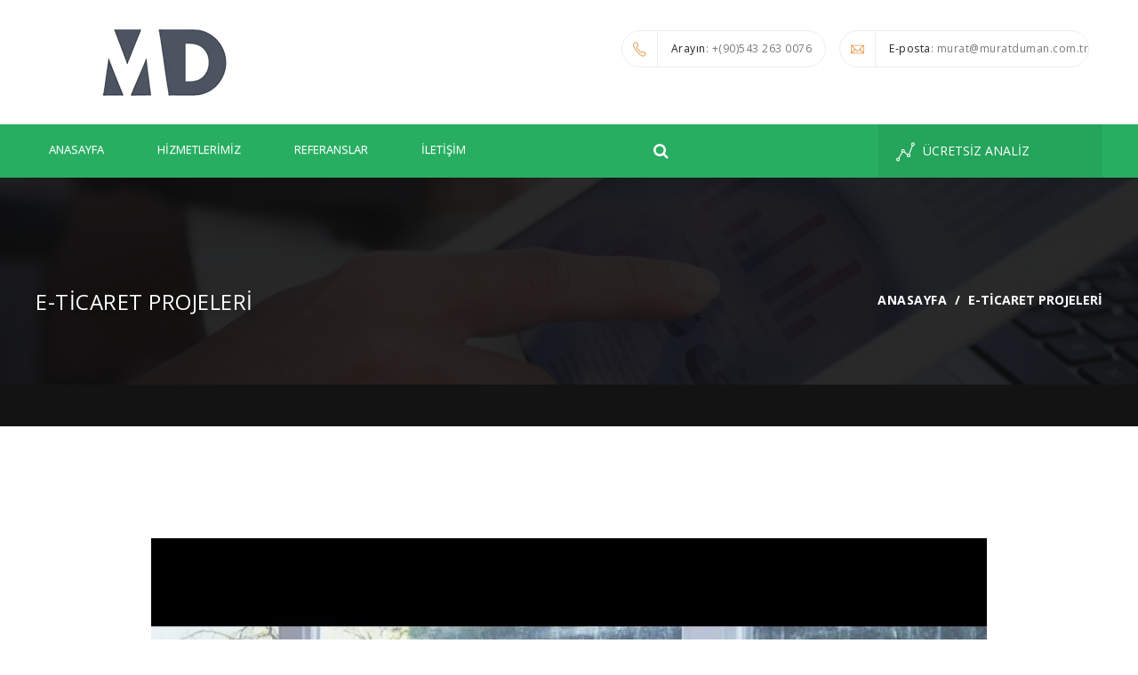

--- FILE ---
content_type: text/html; charset=UTF-8
request_url: https://www.muratduman.com.tr/e-ticaret-projeleri/
body_size: 14219
content:
<!DOCTYPE html>
<html lang="tr">
<head>
    <meta charset="UTF-8">
    <meta name="viewport" content="width=device-width, initial-scale=1">
    <link rel="profile" href="https://gmpg.org/xfn/11">
    <link rel="pingback" href="https://www.muratduman.com.tr/xmlrpc.php">

    <!--[if lt IE 9]>
        <script src="https://www.muratduman.com.tr/wp-content/themes/seowave/js/html5shiv.min.js"></script>
        <script src="https://www.muratduman.com.tr/wp-content/themes/seowave/js/respond.min.js"></script>
    <![endif]-->

    <title>E-Ticaret Projeleri &#8211; Murat Duman Bilişim Ajansı</title>
<meta name='robots' content='max-image-preview:large' />
<link rel='dns-prefetch' href='//fonts.googleapis.com' />
<link rel="alternate" type="application/rss+xml" title="Murat Duman Bilişim Ajansı &raquo; beslemesi" href="https://www.muratduman.com.tr/feed/" />
<link rel="alternate" type="application/rss+xml" title="Murat Duman Bilişim Ajansı &raquo; yorum beslemesi" href="https://www.muratduman.com.tr/comments/feed/" />
<script type="text/javascript">
window._wpemojiSettings = {"baseUrl":"https:\/\/s.w.org\/images\/core\/emoji\/14.0.0\/72x72\/","ext":".png","svgUrl":"https:\/\/s.w.org\/images\/core\/emoji\/14.0.0\/svg\/","svgExt":".svg","source":{"concatemoji":"https:\/\/www.muratduman.com.tr\/wp-includes\/js\/wp-emoji-release.min.js?ver=6.1.9"}};
/*! This file is auto-generated */
!function(e,a,t){var n,r,o,i=a.createElement("canvas"),p=i.getContext&&i.getContext("2d");function s(e,t){var a=String.fromCharCode,e=(p.clearRect(0,0,i.width,i.height),p.fillText(a.apply(this,e),0,0),i.toDataURL());return p.clearRect(0,0,i.width,i.height),p.fillText(a.apply(this,t),0,0),e===i.toDataURL()}function c(e){var t=a.createElement("script");t.src=e,t.defer=t.type="text/javascript",a.getElementsByTagName("head")[0].appendChild(t)}for(o=Array("flag","emoji"),t.supports={everything:!0,everythingExceptFlag:!0},r=0;r<o.length;r++)t.supports[o[r]]=function(e){if(p&&p.fillText)switch(p.textBaseline="top",p.font="600 32px Arial",e){case"flag":return s([127987,65039,8205,9895,65039],[127987,65039,8203,9895,65039])?!1:!s([55356,56826,55356,56819],[55356,56826,8203,55356,56819])&&!s([55356,57332,56128,56423,56128,56418,56128,56421,56128,56430,56128,56423,56128,56447],[55356,57332,8203,56128,56423,8203,56128,56418,8203,56128,56421,8203,56128,56430,8203,56128,56423,8203,56128,56447]);case"emoji":return!s([129777,127995,8205,129778,127999],[129777,127995,8203,129778,127999])}return!1}(o[r]),t.supports.everything=t.supports.everything&&t.supports[o[r]],"flag"!==o[r]&&(t.supports.everythingExceptFlag=t.supports.everythingExceptFlag&&t.supports[o[r]]);t.supports.everythingExceptFlag=t.supports.everythingExceptFlag&&!t.supports.flag,t.DOMReady=!1,t.readyCallback=function(){t.DOMReady=!0},t.supports.everything||(n=function(){t.readyCallback()},a.addEventListener?(a.addEventListener("DOMContentLoaded",n,!1),e.addEventListener("load",n,!1)):(e.attachEvent("onload",n),a.attachEvent("onreadystatechange",function(){"complete"===a.readyState&&t.readyCallback()})),(e=t.source||{}).concatemoji?c(e.concatemoji):e.wpemoji&&e.twemoji&&(c(e.twemoji),c(e.wpemoji)))}(window,document,window._wpemojiSettings);
</script>
<style type="text/css">
img.wp-smiley,
img.emoji {
	display: inline !important;
	border: none !important;
	box-shadow: none !important;
	height: 1em !important;
	width: 1em !important;
	margin: 0 0.07em !important;
	vertical-align: -0.1em !important;
	background: none !important;
	padding: 0 !important;
}
</style>
	<link rel='stylesheet' id='google-web-fonts-css' href='//fonts.googleapis.com/css?family=Open+Sans%3A300%2C300italic%2Cregular%2Citalic%2C600%2C600italic%2C700%2C700italic%2C800%2C800italic&#038;ver=6.1.9#038;subset=greek%2Ccyrillic%2Cgreek-ext%2Clatin%2Ccyrillic-ext%2Cvietnamese%2Clatin-ext' type='text/css' media='all' />
<link rel='stylesheet' id='wp-block-library-css' href='https://www.muratduman.com.tr/wp-includes/css/dist/block-library/style.min.css?ver=6.1.9' type='text/css' media='all' />
<link rel='stylesheet' id='classic-theme-styles-css' href='https://www.muratduman.com.tr/wp-includes/css/classic-themes.min.css?ver=1' type='text/css' media='all' />
<style id='global-styles-inline-css' type='text/css'>
body{--wp--preset--color--black: #000000;--wp--preset--color--cyan-bluish-gray: #abb8c3;--wp--preset--color--white: #ffffff;--wp--preset--color--pale-pink: #f78da7;--wp--preset--color--vivid-red: #cf2e2e;--wp--preset--color--luminous-vivid-orange: #ff6900;--wp--preset--color--luminous-vivid-amber: #fcb900;--wp--preset--color--light-green-cyan: #7bdcb5;--wp--preset--color--vivid-green-cyan: #00d084;--wp--preset--color--pale-cyan-blue: #8ed1fc;--wp--preset--color--vivid-cyan-blue: #0693e3;--wp--preset--color--vivid-purple: #9b51e0;--wp--preset--gradient--vivid-cyan-blue-to-vivid-purple: linear-gradient(135deg,rgba(6,147,227,1) 0%,rgb(155,81,224) 100%);--wp--preset--gradient--light-green-cyan-to-vivid-green-cyan: linear-gradient(135deg,rgb(122,220,180) 0%,rgb(0,208,130) 100%);--wp--preset--gradient--luminous-vivid-amber-to-luminous-vivid-orange: linear-gradient(135deg,rgba(252,185,0,1) 0%,rgba(255,105,0,1) 100%);--wp--preset--gradient--luminous-vivid-orange-to-vivid-red: linear-gradient(135deg,rgba(255,105,0,1) 0%,rgb(207,46,46) 100%);--wp--preset--gradient--very-light-gray-to-cyan-bluish-gray: linear-gradient(135deg,rgb(238,238,238) 0%,rgb(169,184,195) 100%);--wp--preset--gradient--cool-to-warm-spectrum: linear-gradient(135deg,rgb(74,234,220) 0%,rgb(151,120,209) 20%,rgb(207,42,186) 40%,rgb(238,44,130) 60%,rgb(251,105,98) 80%,rgb(254,248,76) 100%);--wp--preset--gradient--blush-light-purple: linear-gradient(135deg,rgb(255,206,236) 0%,rgb(152,150,240) 100%);--wp--preset--gradient--blush-bordeaux: linear-gradient(135deg,rgb(254,205,165) 0%,rgb(254,45,45) 50%,rgb(107,0,62) 100%);--wp--preset--gradient--luminous-dusk: linear-gradient(135deg,rgb(255,203,112) 0%,rgb(199,81,192) 50%,rgb(65,88,208) 100%);--wp--preset--gradient--pale-ocean: linear-gradient(135deg,rgb(255,245,203) 0%,rgb(182,227,212) 50%,rgb(51,167,181) 100%);--wp--preset--gradient--electric-grass: linear-gradient(135deg,rgb(202,248,128) 0%,rgb(113,206,126) 100%);--wp--preset--gradient--midnight: linear-gradient(135deg,rgb(2,3,129) 0%,rgb(40,116,252) 100%);--wp--preset--duotone--dark-grayscale: url('#wp-duotone-dark-grayscale');--wp--preset--duotone--grayscale: url('#wp-duotone-grayscale');--wp--preset--duotone--purple-yellow: url('#wp-duotone-purple-yellow');--wp--preset--duotone--blue-red: url('#wp-duotone-blue-red');--wp--preset--duotone--midnight: url('#wp-duotone-midnight');--wp--preset--duotone--magenta-yellow: url('#wp-duotone-magenta-yellow');--wp--preset--duotone--purple-green: url('#wp-duotone-purple-green');--wp--preset--duotone--blue-orange: url('#wp-duotone-blue-orange');--wp--preset--font-size--small: 13px;--wp--preset--font-size--medium: 20px;--wp--preset--font-size--large: 36px;--wp--preset--font-size--x-large: 42px;--wp--preset--spacing--20: 0.44rem;--wp--preset--spacing--30: 0.67rem;--wp--preset--spacing--40: 1rem;--wp--preset--spacing--50: 1.5rem;--wp--preset--spacing--60: 2.25rem;--wp--preset--spacing--70: 3.38rem;--wp--preset--spacing--80: 5.06rem;}:where(.is-layout-flex){gap: 0.5em;}body .is-layout-flow > .alignleft{float: left;margin-inline-start: 0;margin-inline-end: 2em;}body .is-layout-flow > .alignright{float: right;margin-inline-start: 2em;margin-inline-end: 0;}body .is-layout-flow > .aligncenter{margin-left: auto !important;margin-right: auto !important;}body .is-layout-constrained > .alignleft{float: left;margin-inline-start: 0;margin-inline-end: 2em;}body .is-layout-constrained > .alignright{float: right;margin-inline-start: 2em;margin-inline-end: 0;}body .is-layout-constrained > .aligncenter{margin-left: auto !important;margin-right: auto !important;}body .is-layout-constrained > :where(:not(.alignleft):not(.alignright):not(.alignfull)){max-width: var(--wp--style--global--content-size);margin-left: auto !important;margin-right: auto !important;}body .is-layout-constrained > .alignwide{max-width: var(--wp--style--global--wide-size);}body .is-layout-flex{display: flex;}body .is-layout-flex{flex-wrap: wrap;align-items: center;}body .is-layout-flex > *{margin: 0;}:where(.wp-block-columns.is-layout-flex){gap: 2em;}.has-black-color{color: var(--wp--preset--color--black) !important;}.has-cyan-bluish-gray-color{color: var(--wp--preset--color--cyan-bluish-gray) !important;}.has-white-color{color: var(--wp--preset--color--white) !important;}.has-pale-pink-color{color: var(--wp--preset--color--pale-pink) !important;}.has-vivid-red-color{color: var(--wp--preset--color--vivid-red) !important;}.has-luminous-vivid-orange-color{color: var(--wp--preset--color--luminous-vivid-orange) !important;}.has-luminous-vivid-amber-color{color: var(--wp--preset--color--luminous-vivid-amber) !important;}.has-light-green-cyan-color{color: var(--wp--preset--color--light-green-cyan) !important;}.has-vivid-green-cyan-color{color: var(--wp--preset--color--vivid-green-cyan) !important;}.has-pale-cyan-blue-color{color: var(--wp--preset--color--pale-cyan-blue) !important;}.has-vivid-cyan-blue-color{color: var(--wp--preset--color--vivid-cyan-blue) !important;}.has-vivid-purple-color{color: var(--wp--preset--color--vivid-purple) !important;}.has-black-background-color{background-color: var(--wp--preset--color--black) !important;}.has-cyan-bluish-gray-background-color{background-color: var(--wp--preset--color--cyan-bluish-gray) !important;}.has-white-background-color{background-color: var(--wp--preset--color--white) !important;}.has-pale-pink-background-color{background-color: var(--wp--preset--color--pale-pink) !important;}.has-vivid-red-background-color{background-color: var(--wp--preset--color--vivid-red) !important;}.has-luminous-vivid-orange-background-color{background-color: var(--wp--preset--color--luminous-vivid-orange) !important;}.has-luminous-vivid-amber-background-color{background-color: var(--wp--preset--color--luminous-vivid-amber) !important;}.has-light-green-cyan-background-color{background-color: var(--wp--preset--color--light-green-cyan) !important;}.has-vivid-green-cyan-background-color{background-color: var(--wp--preset--color--vivid-green-cyan) !important;}.has-pale-cyan-blue-background-color{background-color: var(--wp--preset--color--pale-cyan-blue) !important;}.has-vivid-cyan-blue-background-color{background-color: var(--wp--preset--color--vivid-cyan-blue) !important;}.has-vivid-purple-background-color{background-color: var(--wp--preset--color--vivid-purple) !important;}.has-black-border-color{border-color: var(--wp--preset--color--black) !important;}.has-cyan-bluish-gray-border-color{border-color: var(--wp--preset--color--cyan-bluish-gray) !important;}.has-white-border-color{border-color: var(--wp--preset--color--white) !important;}.has-pale-pink-border-color{border-color: var(--wp--preset--color--pale-pink) !important;}.has-vivid-red-border-color{border-color: var(--wp--preset--color--vivid-red) !important;}.has-luminous-vivid-orange-border-color{border-color: var(--wp--preset--color--luminous-vivid-orange) !important;}.has-luminous-vivid-amber-border-color{border-color: var(--wp--preset--color--luminous-vivid-amber) !important;}.has-light-green-cyan-border-color{border-color: var(--wp--preset--color--light-green-cyan) !important;}.has-vivid-green-cyan-border-color{border-color: var(--wp--preset--color--vivid-green-cyan) !important;}.has-pale-cyan-blue-border-color{border-color: var(--wp--preset--color--pale-cyan-blue) !important;}.has-vivid-cyan-blue-border-color{border-color: var(--wp--preset--color--vivid-cyan-blue) !important;}.has-vivid-purple-border-color{border-color: var(--wp--preset--color--vivid-purple) !important;}.has-vivid-cyan-blue-to-vivid-purple-gradient-background{background: var(--wp--preset--gradient--vivid-cyan-blue-to-vivid-purple) !important;}.has-light-green-cyan-to-vivid-green-cyan-gradient-background{background: var(--wp--preset--gradient--light-green-cyan-to-vivid-green-cyan) !important;}.has-luminous-vivid-amber-to-luminous-vivid-orange-gradient-background{background: var(--wp--preset--gradient--luminous-vivid-amber-to-luminous-vivid-orange) !important;}.has-luminous-vivid-orange-to-vivid-red-gradient-background{background: var(--wp--preset--gradient--luminous-vivid-orange-to-vivid-red) !important;}.has-very-light-gray-to-cyan-bluish-gray-gradient-background{background: var(--wp--preset--gradient--very-light-gray-to-cyan-bluish-gray) !important;}.has-cool-to-warm-spectrum-gradient-background{background: var(--wp--preset--gradient--cool-to-warm-spectrum) !important;}.has-blush-light-purple-gradient-background{background: var(--wp--preset--gradient--blush-light-purple) !important;}.has-blush-bordeaux-gradient-background{background: var(--wp--preset--gradient--blush-bordeaux) !important;}.has-luminous-dusk-gradient-background{background: var(--wp--preset--gradient--luminous-dusk) !important;}.has-pale-ocean-gradient-background{background: var(--wp--preset--gradient--pale-ocean) !important;}.has-electric-grass-gradient-background{background: var(--wp--preset--gradient--electric-grass) !important;}.has-midnight-gradient-background{background: var(--wp--preset--gradient--midnight) !important;}.has-small-font-size{font-size: var(--wp--preset--font-size--small) !important;}.has-medium-font-size{font-size: var(--wp--preset--font-size--medium) !important;}.has-large-font-size{font-size: var(--wp--preset--font-size--large) !important;}.has-x-large-font-size{font-size: var(--wp--preset--font-size--x-large) !important;}
.wp-block-navigation a:where(:not(.wp-element-button)){color: inherit;}
:where(.wp-block-columns.is-layout-flex){gap: 2em;}
.wp-block-pullquote{font-size: 1.5em;line-height: 1.6;}
</style>
<link rel='stylesheet' id='contact-form-7-css' href='https://www.muratduman.com.tr/wp-content/plugins/contact-form-7/includes/css/styles.css?ver=5.6.4' type='text/css' media='all' />
<link rel='stylesheet' id='rs-plugin-settings-css' href='https://www.muratduman.com.tr/wp-content/plugins/revslider/public/assets/css/settings.css?ver=5.0.4.1' type='text/css' media='all' />
<style id='rs-plugin-settings-inline-css' type='text/css'>
.tp-caption a{color:#ff7302;text-shadow:none;-webkit-transition:all 0.2s ease-out;-moz-transition:all 0.2s ease-out;-o-transition:all 0.2s ease-out;-ms-transition:all 0.2s ease-out}.tp-caption a:hover{color:#ffa902}.tp-caption a{color:#ff7302;text-shadow:none;-webkit-transition:all 0.2s ease-out;-moz-transition:all 0.2s ease-out;-o-transition:all 0.2s ease-out;-ms-transition:all 0.2s ease-out}.tp-caption a:hover{color:#ffa902}.tp-caption a{color:#ff7302;text-shadow:none;-webkit-transition:all 0.2s ease-out;-moz-transition:all 0.2s ease-out;-o-transition:all 0.2s ease-out;-ms-transition:all 0.2s ease-out}.tp-caption a:hover{color:#ffa902}.tp-caption a{color:#ff7302;text-shadow:none;-webkit-transition:all 0.2s ease-out;-moz-transition:all 0.2s ease-out;-o-transition:all 0.2s ease-out;-ms-transition:all 0.2s ease-out}.tp-caption a:hover{color:#ffa902}
</style>
<link rel='stylesheet' id='bootstrap-css' href='https://www.muratduman.com.tr/wp-content/themes/seowave/css/bootstrap.min.css?ver=6.1.9' type='text/css' media='all' />
<link rel='stylesheet' id='bootstrap-theme-css' href='https://www.muratduman.com.tr/wp-content/themes/seowave/css/bootstrap-theme.min.css?ver=6.1.9' type='text/css' media='all' />
<link rel='stylesheet' id='fontawesome-css' href='https://www.muratduman.com.tr/wp-content/themes/seowave/css/font-awesome.min.css?ver=6.1.9' type='text/css' media='all' />
<link rel='stylesheet' id='owl-carousel-css' href='https://www.muratduman.com.tr/wp-content/themes/seowave/vendors/owl.carousel/css/owl.carousel.min.css?ver=6.1.9' type='text/css' media='all' />
<link rel='stylesheet' id='owl-carousel-theme-css' href='https://www.muratduman.com.tr/wp-content/themes/seowave/vendors/owl.carousel/css/owl.theme.default.min.css?ver=6.1.9' type='text/css' media='all' />
<link rel='stylesheet' id='flelxslider-css' href='https://www.muratduman.com.tr/wp-content/themes/seowave/vendors/flexslider/flexslider.css?ver=6.1.9' type='text/css' media='all' />
<link rel='stylesheet' id='bootstrap-select-css' href='https://www.muratduman.com.tr/wp-content/themes/seowave/vendors/bootstrap-select/css/bootstrap-select.min.css?ver=6.1.9' type='text/css' media='all' />
<link rel='stylesheet' id='theme-stylesheet-css' href='https://www.muratduman.com.tr/wp-content/themes/seowave/style.css?ver=6.1.9' type='text/css' media='all' />
<link rel='stylesheet' id='themeton-stylesheet-css' href='https://www.muratduman.com.tr/wp-content/uploads/themeton/seowave.css?ver=6.1.9' type='text/css' media='all' />
<script type='text/javascript' src='https://www.muratduman.com.tr/wp-includes/js/jquery/jquery.min.js?ver=3.6.1' id='jquery-core-js'></script>
<script type='text/javascript' src='https://www.muratduman.com.tr/wp-includes/js/jquery/jquery-migrate.min.js?ver=3.3.2' id='jquery-migrate-js'></script>
<script type='text/javascript' src='https://www.muratduman.com.tr/wp-content/plugins/revslider/public/assets/js/jquery.themepunch.tools.min.js?ver=5.0.4.1' id='tp-tools-js'></script>
<script type='text/javascript' src='https://www.muratduman.com.tr/wp-content/plugins/revslider/public/assets/js/jquery.themepunch.revolution.min.js?ver=5.0.4.1' id='revmin-js'></script>
<link rel="https://api.w.org/" href="https://www.muratduman.com.tr/wp-json/" /><link rel="alternate" type="application/json" href="https://www.muratduman.com.tr/wp-json/wp/v2/pages/579" /><link rel="EditURI" type="application/rsd+xml" title="RSD" href="https://www.muratduman.com.tr/xmlrpc.php?rsd" />
<link rel="wlwmanifest" type="application/wlwmanifest+xml" href="https://www.muratduman.com.tr/wp-includes/wlwmanifest.xml" />
<meta name="generator" content="WordPress 6.1.9" />
<link rel="canonical" href="https://www.muratduman.com.tr/e-ticaret-projeleri/" />
<link rel='shortlink' href='https://www.muratduman.com.tr/?p=579' />
<link rel="alternate" type="application/json+oembed" href="https://www.muratduman.com.tr/wp-json/oembed/1.0/embed?url=https%3A%2F%2Fwww.muratduman.com.tr%2Fe-ticaret-projeleri%2F" />
<link rel="alternate" type="text/xml+oembed" href="https://www.muratduman.com.tr/wp-json/oembed/1.0/embed?url=https%3A%2F%2Fwww.muratduman.com.tr%2Fe-ticaret-projeleri%2F&#038;format=xml" />
<script>
                var theme_options = { ajax_url: "https://www.muratduman.com.tr/wp-admin/admin-ajax.php" };
          </script><!--Template: Header Search-->
<script type="text/template" id="tpl-header-search">
<div class="search-template">
    <div class="inner-table">
        <div class="inner-row">
            <div class="container">
                <form role="search" method="get" class="search-form" action="https://www.muratduman.com.tr/">
                    <div class="input-group">
                        <input type="search" class="search-field" placeholder="Yazın ve enter tuşuna basın ..." value="" name="s" autocomplete="off">
                        <input type="submit" class="search-submit" value="Gitmek">
                        <input type="hidden" name="lang" value=""/>
                        <a href="javascript:;" class="close-search"><i class="icon_close"></i></a>
                    </div>
                </form>
            </div>
        </div>
    </div>
</div>
</script>
<link rel="shortcut icon" type="image/x-icon" href="https://www.muratduman.com.tr/wp-content/uploads/2018/10/md-icon.png"/><meta name="generator" content="Powered by Visual Composer - drag and drop page builder for WordPress."/>
<!--[if lte IE 9]><link rel="stylesheet" type="text/css" href="https://www.muratduman.com.tr/wp-content/plugins/js_composer/assets/css/vc_lte_ie9.min.css" media="screen"><![endif]--><!--[if IE  8]><link rel="stylesheet" type="text/css" href="https://www.muratduman.com.tr/wp-content/plugins/js_composer/assets/css/vc-ie8.min.css" media="screen"><![endif]--><meta name="generator" content="Powered by Slider Revolution 5.0.4.1 - responsive, Mobile-Friendly Slider Plugin for WordPress with comfortable drag and drop interface." />
<noscript><style type="text/css"> .wpb_animate_when_almost_visible { opacity: 1; }</style></noscript><style type='text/css' id='theme-customize-css'>
            .pageCover{ padding-top: 128px;padding-bottom: 128px;background-color: rgba(54,54,54,0.8);background-image:url(https://www.muratduman.com.tr/wp-content/themes/seowave/images/page-cover.jpg);background-repeat:no-repeat;background-position:center top;background-attachment:scroll; }
            .pageCover::before{ visibility:visible; opacity:0.8; }
            
            footer .top_footer{ background-image:url(https://www.muratduman.com.tr/wp-content/themes/seowave/images/footer-map.png);background-repeat:no-repeat;background-position:center top;background-attachment:scroll; }
        </style>    
</head>

<body data-rsssl=1 class="page-template-default page page-id-579 default home wpb-js-composer js-comp-ver-4.12.1 vc_responsive">


    <header class="row">
                <div class="logo_row row m0">
            <div class="container">
                <div class="row">
                    <div class="col-sm-6">
                        <a href="https://www.muratduman.com.tr/" class="logo">
                            <img src="https://www.muratduman.com.tr/wp-content/uploads/2018/10/muratduman-logo-1.png" alt="Murat Duman Bilişim Ajansı">
                        </a>
                    </div>
                    <div class="col-sm-6">
                        <ul class="nav">
                                                            <li><a href="#"><span class="icon phone"></span><span class="first-word">Arayın</span>: +(90)543 263 0076</a></li>
                                                                                        <li><a href="mailto:murat@muratduman.com.tr"><span class="icon email"></span><span class="first-word">E-posta</span>: murat@muratduman.com.tr</a></li>
                                                                                </ul>
                    </div>
                </div>
            </div>
        </div> <!--Logo Row-->
        <nav class="row menu_row m0">
            <div class="container">
                <div class="row">
                    <div class="search_form_area fright">
                        <form action="https://www.muratduman.com.tr/" class="col-sm-6 search_form p0" method="get">
                            <div class="input-group">
                                <input type="search" class="form-control" name="s">
                                <span class="input-group-addon"><i class="fa fa-search"></i></span>
                            </div>
                        </form>
                                                    <a href="https://www.muratduman.com.tr/iletisim/" class="col-sm-6 free_analysis">
                                <img src="https://www.muratduman.com.tr/wp-content/themes/seowave/images/icons/menu/free_analysis.png" alt=""> Ücretsiz Analiz                            </a>
                                            </div> <!--Search And Analysis-->
                    <div class="fleft menu_area">
                        <button class="btn btn-primary visible-xs" type="button" data-toggle="collapse" data-target="#mainMenu" aria-expanded="false" aria-controls="mainMenu">
                            <i class="glyphicon glyphicon-th-large"></i> Menu
                        </button>
                        <div class="collapse navbar-collapse building-menu" id="mainMenu">
                            <ul id="menu-main-menu" class="nav navbar-nav"><li id="menu-item-379" class="menu-item menu-item-type-post_type menu-item-object-page menu-item-home menu-item-379"><a href="https://www.muratduman.com.tr/">Anasayfa</a></li>
<li id="menu-item-1156" class="menu-item menu-item-type-post_type menu-item-object-page current-menu-ancestor current-menu-parent current_page_parent current_page_ancestor menu-item-has-children menu-item-1156"><a href="https://www.muratduman.com.tr/hizmetlerimiz/">Hizmetlerimiz</a>
<ul class="sub-menu">
	<li id="menu-item-611" class="menu-item menu-item-type-post_type menu-item-object-page menu-item-611"><a href="https://www.muratduman.com.tr/kurumsal-website-tasarimi/">Kurumsal Website Tasarımı</a></li>
	<li id="menu-item-609" class="menu-item menu-item-type-post_type menu-item-object-page menu-item-609"><a href="https://www.muratduman.com.tr/grafik-tasarimlar/">Grafik Tasarımlar</a></li>
	<li id="menu-item-666" class="menu-item menu-item-type-post_type menu-item-object-page menu-item-666"><a href="https://www.muratduman.com.tr/bilgisayar-laptop-tamir-ve-bakimi/">Bilgisayar – Laptop Tamir Ve Bakımı</a></li>
	<li id="menu-item-756" class="menu-item menu-item-type-post_type menu-item-object-page menu-item-756"><a href="https://www.muratduman.com.tr/ikinci-el-bilgisayar-laptop-server-ve-yedek-parcalar/">İkinci El Bilgisayar, Laptop, Server ve Yedek Parçalar</a></li>
	<li id="menu-item-610" class="menu-item menu-item-type-post_type menu-item-object-page current-menu-item page_item page-item-579 current_page_item menu-item-610"><a href="https://www.muratduman.com.tr/e-ticaret-projeleri/" aria-current="page">E-Ticaret Projeleri</a></li>
	<li id="menu-item-690" class="menu-item menu-item-type-post_type menu-item-object-page menu-item-690"><a href="https://www.muratduman.com.tr/bulut-bilisim-hizmetleri/">Bulut Bilişim Hizmetleri</a></li>
	<li id="menu-item-699" class="menu-item menu-item-type-post_type menu-item-object-page menu-item-699"><a href="https://www.muratduman.com.tr/ozel-web-ve-masaustu-programlari/">Özel Web ve Masaüstü Programları</a></li>
	<li id="menu-item-873" class="menu-item menu-item-type-post_type menu-item-object-page menu-item-873"><a href="https://www.muratduman.com.tr/bilisim-danismanligi/">Bilişim Danışmanlığı</a></li>
	<li id="menu-item-872" class="menu-item menu-item-type-post_type menu-item-object-page menu-item-872"><a href="https://www.muratduman.com.tr/e-ticaret-danismanligi-2/">E-Ticaret Danışmanlığı</a></li>
	<li id="menu-item-700" class="menu-item menu-item-type-post_type menu-item-object-page menu-item-700"><a href="https://www.muratduman.com.tr/baski-cozumleri/">Baskı Çözümleri</a></li>
</ul>
</li>
<li id="menu-item-420" class="menu-item menu-item-type-post_type menu-item-object-page menu-item-420"><a href="https://www.muratduman.com.tr/referanslar/">Referanslar</a></li>
<li id="menu-item-313" class="menu-item menu-item-type-post_type menu-item-object-page menu-item-313"><a href="https://www.muratduman.com.tr/iletisim/">İletişim</a></li>
</ul>                        </div>
                    </div> <!--Menu Area-->
                </div>
            </div>
        </nav> <!--Menu Row-->
    </header>

    
    <section class="row pageCover">
    <div class="container p0">
        <h3 class="fleft">E-Ticaret Projeleri</h3>
        
        <ol class="breadcrumb" prefix="v: http://rdf.data-vocabulary.org/#">
            <li typeof="v:Breadcrumb"><a href="https://www.muratduman.com.tr" rel="v:url" property="v:title">Anasayfa</a></li>  <li typeof="v:Breadcrumb"><span class="breadcrumb_last" property="v:title">E-Ticaret Projeleri</span></li>
        </ol>    </div>
</section>

    <section class="row">
        <div class="row m0 contentRow ">
            <div class="container">
                <div class="row">
                    
                    <div class="col-sm-12">
                        <div class="page-content">
                            <p><img decoding="async" class="aligncenter size-large wp-image-616" src="https://www.muratduman.com.tr/wp-content/uploads/2018/10/murat-duman-eticaret-1024x1024.jpg" alt="" width="940" height="940" srcset="https://www.muratduman.com.tr/wp-content/uploads/2018/10/murat-duman-eticaret-1024x1024.jpg 1024w, https://www.muratduman.com.tr/wp-content/uploads/2018/10/murat-duman-eticaret-150x150.jpg 150w, https://www.muratduman.com.tr/wp-content/uploads/2018/10/murat-duman-eticaret-300x300.jpg 300w, https://www.muratduman.com.tr/wp-content/uploads/2018/10/murat-duman-eticaret-768x768.jpg 768w, https://www.muratduman.com.tr/wp-content/uploads/2018/10/murat-duman-eticaret-64x64.jpg 64w, https://www.muratduman.com.tr/wp-content/uploads/2018/10/murat-duman-eticaret-100x100.jpg 100w, https://www.muratduman.com.tr/wp-content/uploads/2018/10/murat-duman-eticaret.jpg 1079w" sizes="(max-width: 940px) 100vw, 940px" /></p>
<p><strong>E- TİCARET PROJELERİ TASARIMI</strong></p>
<p>İnternet platformunun günlük yaşama her geçen gün daha da fazla şekilde girmesiyle beraber web sitelerinin sayısı inanılmaz sayıda artmaktadır. İnternet siteleri üzerinden iş yapmak isteyen kişiler de teknik ve daha spesifik tekniklere sahip olmalıdır. İnternet sitesi kurulumu basit görünse de, farklı faktörleri içerisinde bulundurmaktadır. Güvenlikten yazılıma, tasarımdan site haritasına kadar çeşitli unsurlar kurulum sırasında dikkat edilmesi gereken konulardandır. Ticaret platformunun, kazancını arttırmak ve potansiyel müşterilerine daha çabuk ulaşmak için internet platformuna katılması; bu alanda farklı bir sektörün doğmasını sağladı. E- ticaret adı verilen bu sektörde pazarlamanın bütün avantajları, internet sitesi üzerinden müşterilere ulaştırılmalıdır.</p>
<p><strong>Bir E- Ticaret Sitesinin Web Tasarımı Nasıl Olmalıdır?</strong></p>
<p>İnternet platformunda bulunan ticaret sitelerinde yapılan araştırma sonucunda; siteye giren kullanıcıların alışverişi tamamlama oranı yüzde 20’lerde kalmıştır. Bu da iyi bir site altyapısına sahip olunmadığının göstergesidir. Piyasada bulunan e- ticaret sitelerinin çoğu deneyimsiz ve ilgisiz kişiler tarafından yapılmıştır. Bu eksiklikler yüzünden müşteriler yeterli ilgiyi göstermezler. İyi bir e- ticaret sitesi; öncelikle hızlı ve pratik olmalıdır. Müşteriler online alışverişleri esnasında karmaşık ve bilgi dolu sitelerde dolaşmak istemezler. Bu yüzden sadelik ilk sırada olmalıdır. Ana sayfa üzerinde firmanın pazarlama politikasını müşteriye en iyi şekilde yansıtmak, ilgi çekici ve kaliteli bir tasarım sayesinde olacaktır. Müşterilerin daha hızlı şekilde istediğini bulması için sitenin altyapısına geçişleri kolay olan kategoriler eklenmelidir. Arama çubuğu nitelikli ve doğru sonuçları göstermeli ve sayfa yüklenme hızı saniyelerin bile altına inmelidir. En önemlisi de ödeme sayfaları komplike ve reklam dolu olmamalıdır. Bu yüzden müşteri alışverişin son aşamasında alışverişi terk edebilir. Böyle bir duruma sebebiyet verilmemesi için, ödeme sayfalarının tasarımı oldukça müşteri olmalıdır. Bu sayede sepet terk oranı düşük tutulmuş olur.</p>
<p><strong>E- Ticaret Projelerinin Tasarımında En İyi Firma</strong></p>
<p>Murat Duman Bilişim Ajansı; kuruluşundan itibaren web site proje ve tasarımlarında, çok kaliteli hizmetler vermektedir. Hizmet verdiği firmalarda gözlenen ziyaretçi artışı ve sepet terk oranının düşmesi; bu tasarımların ne kadar müşteri olduklarının kanıtıdır. Tüm e- ticaret altyapılarına uygun şekilde kendilerini uzmanlaştırmış olan personel; firmanın bütün isteklerini yerine getirecek kadar bilgili, istenilen bütün fikirleri uygulayacak kadar geniş bir konsepte sahiptir. Bu yüzden kaliteli ve şık bir e- ticaret sitesi açmak isterseniz, tek adresiniz Murat Duman Bilişim Ajansı olacaktır.</p>
                        </div>
                    </div>

                    
                </div>
            </div>
        </div>
    </section>


    <footer class="row">
        <div class="row m0 top_footer">
            <div class="container">
                <div class="row footer_widgets">
                    <div class='col-md-4 col-sm-4 footer-column-1'><div id="text-1" class="footer_widget widget widget_text"><h4 class="title">Hakkımda</h4>			<div class="textwidget">Murat Duman Bilişim Ajansı, kurumsal web site tasarımı, grafik tasarımlar, bilgisayar – laptop tamir ve bakımı e-ticaret projeleri arama motoru optimizasyonu (Seo), google reklam yönetimi(Adwords), bulut bilişim hizmetleri, özel web ve masaüstü programları, baskı çözümleri gibi alanlarda faaliyet gösteren bir bilişim ajansıdır.
<a href="https://www.google.com.tr/">google </a><a href="https://www.google.com.tr/">arama</a></div>
		</div><div id="nav_menu-2" class="footer_widget widget widget_nav_menu"><div class="menu-footer-menu-container"><ul id="menu-footer-menu" class="menu"><li id="menu-item-801" class="menu-item menu-item-type-post_type menu-item-object-page menu-item-801"><a href="https://www.muratduman.com.tr/website-hizlandirma-ve-optimizasyon-hizmeti/">Website Hızlandırma Ve Optimizasyon Hizmeti</a></li>
<li id="menu-item-769" class="menu-item menu-item-type-post_type menu-item-object-page menu-item-769"><a href="https://www.muratduman.com.tr/e-ticaret-urun-satis-websiteleri-tasarimi/">E-ticaret – Ürün Satış Websiteleri Tasarımı</a></li>
<li id="menu-item-773" class="menu-item menu-item-type-post_type menu-item-object-page menu-item-773"><a href="https://www.muratduman.com.tr/giyim-tekstil-websiteleri-tasarimi/">Giyim – Tekstil Websiteleri Tasarımı</a></li>
<li id="menu-item-782" class="menu-item menu-item-type-post_type menu-item-object-page menu-item-782"><a href="https://www.muratduman.com.tr/restaurant-cafe-websiteleri-tasarimi/">Restaurant – Cafe Websiteleri Tasarımı</a></li>
<li id="menu-item-889" class="menu-item menu-item-type-post_type menu-item-object-page menu-item-889"><a href="https://www.muratduman.com.tr/seyahat-turizm-ve-otel-websiteleri-tasarimi/">Seyahat, Turizm Ve Otel Websiteleri Tasarımı</a></li>
<li id="menu-item-888" class="menu-item menu-item-type-post_type menu-item-object-page menu-item-888"><a href="https://www.muratduman.com.tr/otomotiv-ve-araba-sektoru-websiteleri-tasarimi/">Otomotiv Ve Araba Sektörü Websiteleri Tasarımı</a></li>
<li id="menu-item-887" class="menu-item menu-item-type-post_type menu-item-object-page menu-item-887"><a href="https://www.muratduman.com.tr/danismanlik-ve-rehberlik-websiteleri-tasarimi/">Danışmanlık Ve Rehberlik Websiteleri Tasarımı</a></li>
<li id="menu-item-886" class="menu-item menu-item-type-post_type menu-item-object-page menu-item-886"><a href="https://www.muratduman.com.tr/kisisel-portfoy-ozgecmis-ve-cv-websiteleri-tasarimi/">Kişisel Portföy, Özgeçmiş Ve Cv Websiteleri Tasarımı</a></li>
<li id="menu-item-792" class="menu-item menu-item-type-post_type menu-item-object-page menu-item-792"><a href="https://www.muratduman.com.tr/murat-duman-bilisim-ajansi-instagram/">Murat Duman Bilişim Ajansı Instagram</a></li>
<li id="menu-item-1145" class="menu-item menu-item-type-post_type menu-item-object-page menu-item-1145"><a href="https://www.muratduman.com.tr/yazilar/">Yazılar</a></li>
</ul></div></div><div id="tt_sociallinkswidget-2" class="footer_widget widget widget_social"><h4 class="title"> Sosyal Medyada Takip Edebilirsiniz. </h4><div class="body"><ul class="nav socials"><li><a href="http://https://www.facebook.com/muratdumanbilisim"><i  class="social-facebook fa fa-facebook"></i></a></li><li><a href="http://https://tr.pinterest.com/muratdumanbilisim/"><i  class="social-pinterest fa fa-pinterest"></i></a></li><li><a href="http://https://www.instagram.com/muratdumanbilisim/"><i  class="social-instagram fa fa-instagram"></i></a></li><li><a href="http://https://www.muratduman.com.tr"><i  class="social-link fa fa-link"></i></a></li></ul></div></div><div id="custom_html-4" class="widget_text footer_widget widget widget_custom_html"><div class="textwidget custom-html-widget"><!-- Global site tag (gtag.js) - Google Analytics -->
<script async src="https://www.googletagmanager.com/gtag/js?id=G-32BDBWN5J5"></script>
<script>
  window.dataLayer = window.dataLayer || [];
  function gtag(){dataLayer.push(arguments);}
  gtag('js', new Date());

  gtag('config', 'G-32BDBWN5J5');
</script></div></div></div><div class='col-md-4 col-sm-4 footer-column-2'><div id="nav_menu-1" class="footer_widget widget widget_nav_menu"><h4 class="title">Menü</h4><div class="menu-main-menu-container"><ul id="menu-main-menu-1" class="menu"><li class="menu-item menu-item-type-post_type menu-item-object-page menu-item-home menu-item-379"><a href="https://www.muratduman.com.tr/">Anasayfa</a></li>
<li class="menu-item menu-item-type-post_type menu-item-object-page current-menu-ancestor current-menu-parent current_page_parent current_page_ancestor menu-item-has-children menu-item-1156"><a href="https://www.muratduman.com.tr/hizmetlerimiz/">Hizmetlerimiz</a>
<ul class="sub-menu">
	<li class="menu-item menu-item-type-post_type menu-item-object-page menu-item-611"><a href="https://www.muratduman.com.tr/kurumsal-website-tasarimi/">Kurumsal Website Tasarımı</a></li>
	<li class="menu-item menu-item-type-post_type menu-item-object-page menu-item-609"><a href="https://www.muratduman.com.tr/grafik-tasarimlar/">Grafik Tasarımlar</a></li>
	<li class="menu-item menu-item-type-post_type menu-item-object-page menu-item-666"><a href="https://www.muratduman.com.tr/bilgisayar-laptop-tamir-ve-bakimi/">Bilgisayar – Laptop Tamir Ve Bakımı</a></li>
	<li class="menu-item menu-item-type-post_type menu-item-object-page menu-item-756"><a href="https://www.muratduman.com.tr/ikinci-el-bilgisayar-laptop-server-ve-yedek-parcalar/">İkinci El Bilgisayar, Laptop, Server ve Yedek Parçalar</a></li>
	<li class="menu-item menu-item-type-post_type menu-item-object-page current-menu-item page_item page-item-579 current_page_item menu-item-610"><a href="https://www.muratduman.com.tr/e-ticaret-projeleri/" aria-current="page">E-Ticaret Projeleri</a></li>
	<li class="menu-item menu-item-type-post_type menu-item-object-page menu-item-690"><a href="https://www.muratduman.com.tr/bulut-bilisim-hizmetleri/">Bulut Bilişim Hizmetleri</a></li>
	<li class="menu-item menu-item-type-post_type menu-item-object-page menu-item-699"><a href="https://www.muratduman.com.tr/ozel-web-ve-masaustu-programlari/">Özel Web ve Masaüstü Programları</a></li>
	<li class="menu-item menu-item-type-post_type menu-item-object-page menu-item-873"><a href="https://www.muratduman.com.tr/bilisim-danismanligi/">Bilişim Danışmanlığı</a></li>
	<li class="menu-item menu-item-type-post_type menu-item-object-page menu-item-872"><a href="https://www.muratduman.com.tr/e-ticaret-danismanligi-2/">E-Ticaret Danışmanlığı</a></li>
	<li class="menu-item menu-item-type-post_type menu-item-object-page menu-item-700"><a href="https://www.muratduman.com.tr/baski-cozumleri/">Baskı Çözümleri</a></li>
</ul>
</li>
<li class="menu-item menu-item-type-post_type menu-item-object-page menu-item-420"><a href="https://www.muratduman.com.tr/referanslar/">Referanslar</a></li>
<li class="menu-item menu-item-type-post_type menu-item-object-page menu-item-313"><a href="https://www.muratduman.com.tr/iletisim/">İletişim</a></li>
</ul></div></div></div><div class='col-md-4 col-sm-4 footer-column-3'><div id="text-2" class="footer_widget widget widget_text"><h4 class="title">Fiyat teklifi alın</h4>			<div class="textwidget"><div role="form" class="wpcf7" id="wpcf7-f461-o1" lang="tr-TR" dir="ltr">
<div class="screen-reader-response"><p role="status" aria-live="polite" aria-atomic="true"></p> <ul></ul></div>
<form action="/e-ticaret-projeleri/#wpcf7-f461-o1" method="post" class="wpcf7-form init" novalidate="novalidate" data-status="init">
<div style="display: none;">
<input type="hidden" name="_wpcf7" value="461" />
<input type="hidden" name="_wpcf7_version" value="5.6.4" />
<input type="hidden" name="_wpcf7_locale" value="tr_TR" />
<input type="hidden" name="_wpcf7_unit_tag" value="wpcf7-f461-o1" />
<input type="hidden" name="_wpcf7_container_post" value="0" />
<input type="hidden" name="_wpcf7_posted_data_hash" value="" />
</div>
<p><label> Adınız (gerekli)<br />
    <span class="wpcf7-form-control-wrap" data-name="your-name"><input type="text" name="your-name" value="" size="40" class="wpcf7-form-control wpcf7-text wpcf7-validates-as-required" aria-required="true" aria-invalid="false" /></span> </label></p>
<p><label> Epostanız (gerekli)<br />
    <span class="wpcf7-form-control-wrap" data-name="your-email"><input type="email" name="your-email" value="" size="40" class="wpcf7-form-control wpcf7-text wpcf7-email wpcf7-validates-as-required wpcf7-validates-as-email" aria-required="true" aria-invalid="false" /></span> </label></p>
<p><label> Konu<br />
    <span class="wpcf7-form-control-wrap" data-name="your-subject"><input type="text" name="your-subject" value="" size="40" class="wpcf7-form-control wpcf7-text" aria-invalid="false" /></span> </label></p>
<p><label> İletiniz<br />
    <span class="wpcf7-form-control-wrap" data-name="your-message"><textarea name="your-message" cols="40" rows="10" class="wpcf7-form-control wpcf7-textarea" aria-invalid="false"></textarea></span> </label></p>
<p><label><br />
Kodu Yazınız: <input type="hidden" name="_wpcf7_captcha_challenge_captcha-778" value="474838582" /><img class="wpcf7-form-control wpcf7-captchac wpcf7-captcha-captcha-778" width="60" height="20" alt="captcha" src="https://www.muratduman.com.tr/wp-content/uploads/wpcf7_captcha/474838582.png" /><br />
<span class="wpcf7-form-control-wrap" data-name="captcha-778"><input type="text" name="captcha-778" value="" size="4" maxlength="4" class="wpcf7-form-control wpcf7-captchar" autocomplete="off" aria-invalid="false" /></span> </label></p>
<p><input type="submit" value="Gönder" class="wpcf7-form-control has-spinner wpcf7-submit" /></p>
<div class="wpcf7-response-output" aria-hidden="true"></div></form></div>
</div>
		</div></div>                </div>
                                    <div class="row footer_widgets2 m0">
                        <ul class="nav nav-justified">
                                                            <li>
                                    <a href="tel:+(90) 543 263 00 76">
                                        <img src="https://www.muratduman.com.tr/wp-content/themes/seowave/images/icons/footer/call.png" alt=""><strong>Arayın</strong>: +(90) 543 263 00 76                                    </a>
                                </li>
                                                                                        <li>
                                    <a href="mailto:murat@muratduman.com.tr">                                
                                        <img src="https://www.muratduman.com.tr/wp-content/themes/seowave/images/icons/footer/mail.png" alt=""><strong>E-posta</strong>: murat@muratduman.com.tr                                    </a>
                                </li>
                                                                                </ul>
                    </div>
                            </div>
        </div>
                    <div class="row copyright m0">Copyright © 2019 <a href="https://www.muratduman.com.tr">Murat Duman</a>. Tüm Hakları Saklıdır.</div>
            </footer>
<link rel='stylesheet' id='font-awesome-css' href='https://www.muratduman.com.tr/wp-content/plugins/js_composer/assets/lib/bower/font-awesome/css/font-awesome.min.css?ver=4.12.1' type='text/css' media='all' />
<script type='text/javascript' src='https://www.muratduman.com.tr/wp-content/plugins/contact-form-7/includes/swv/js/index.js?ver=5.6.4' id='swv-js'></script>
<script type='text/javascript' id='contact-form-7-js-extra'>
/* <![CDATA[ */
var wpcf7 = {"api":{"root":"https:\/\/www.muratduman.com.tr\/wp-json\/","namespace":"contact-form-7\/v1"}};
/* ]]> */
</script>
<script type='text/javascript' src='https://www.muratduman.com.tr/wp-content/plugins/contact-form-7/includes/js/index.js?ver=5.6.4' id='contact-form-7-js'></script>
<script type='text/javascript' id='mediaelement-core-js-before'>
var mejsL10n = {"language":"tr","strings":{"mejs.download-file":"Dosyay\u0131 indir","mejs.install-flash":"Flash oynat\u0131c\u0131 etkinle\u015ftirilmemi\u015f ya da kurulmam\u0131\u015f bir taray\u0131c\u0131 kullanmaktas\u0131n\u0131z. L\u00fctfen Flash oynat\u0131c\u0131 eklentinizi a\u00e7\u0131n ya da son s\u00fcr\u00fcm\u00fc https:\/\/get.adobe.com\/flashplayer\/ adresinden indirin","mejs.fullscreen":"Tam ekran","mejs.play":"Oynat","mejs.pause":"Durdur","mejs.time-slider":"Zaman kayd\u0131rac\u0131","mejs.time-help-text":"Sol\/sa\u011f tu\u015falr\u0131 ile bir saniye, yukar\u0131\/a\u015fa\u011f\u0131 tu\u015flar\u0131 ile 10 saniye ilerletin.","mejs.live-broadcast":"Canl\u0131 yay\u0131n","mejs.volume-help-text":"Yukar\u0131\/a\u015fa\u011f\u0131 tu\u015flar\u0131 ile sesi art\u0131r\u0131n ya da azalt\u0131n.","mejs.unmute":"Sesi geri a\u00e7","mejs.mute":"Sessiz","mejs.volume-slider":"Ses  kayd\u0131rac\u0131","mejs.video-player":"Video oynat\u0131c\u0131","mejs.audio-player":"Ses oynat\u0131c\u0131","mejs.captions-subtitles":"Ba\u015fl\u0131klar\/altyaz\u0131lar","mejs.captions-chapters":"B\u00f6l\u00fcmler","mejs.none":"Hi\u00e7biri","mejs.afrikaans":"Afrikanca","mejs.albanian":"Arnavut\u00e7a","mejs.arabic":"Arap\u00e7a","mejs.belarusian":"Beyaz Rus\u00e7a","mejs.bulgarian":"Bulgarca","mejs.catalan":"Katalanca","mejs.chinese":"\u00c7ince","mejs.chinese-simplified":"\u00c7ince (Basitle\u015ftirilmi\u015f)","mejs.chinese-traditional":"\u00c7ince (Geleneksel)","mejs.croatian":"H\u0131rvat\u00e7a","mejs.czech":"\u00c7ek\u00e7e","mejs.danish":"Danca","mejs.dutch":"Hollandal\u0131","mejs.english":"\u0130ngilizce","mejs.estonian":"Estonyaca","mejs.filipino":"Filipince","mejs.finnish":"Fince","mejs.french":"Frans\u0131z","mejs.galician":"Gali\u00e7yaca","mejs.german":"Almanca","mejs.greek":"Yunanca","mejs.haitian-creole":"Haiti kreyolu","mejs.hebrew":"\u0130branice","mejs.hindi":"Hint\u00e7e","mejs.hungarian":"Macarca","mejs.icelandic":"\u0130zlandaca","mejs.indonesian":"Endonezyaca","mejs.irish":"\u0130rlandaca","mejs.italian":"\u0130talyanca","mejs.japanese":"Japonca","mejs.korean":"Korece","mejs.latvian":"Letonca","mejs.lithuanian":"Litvanca","mejs.macedonian":"Makedonyaca","mejs.malay":"Malayaca","mejs.maltese":"Malta Dili","mejs.norwegian":"Norve\u00e7ce","mejs.persian":"Fars\u00e7a","mejs.polish":"Leh\u00e7e","mejs.portuguese":"Portekizce","mejs.romanian":"Romence","mejs.russian":"Rus\u00e7a","mejs.serbian":"S\u0131rp\u00e7a","mejs.slovak":"Slovak\u00e7a","mejs.slovenian":"Sloven Dili","mejs.spanish":"\u0130spanyolca","mejs.swahili":"Svahili Dili","mejs.swedish":"\u0130sve\u00e7\u00e7e","mejs.tagalog":"Tagalogca","mejs.thai":"Tay Dili","mejs.turkish":"T\u00fcrk\u00e7e","mejs.ukrainian":"Ukraynaca","mejs.vietnamese":"Vietnamca","mejs.welsh":"Galler Dili","mejs.yiddish":"Eskenazi Dili"}};
</script>
<script type='text/javascript' src='https://www.muratduman.com.tr/wp-includes/js/mediaelement/mediaelement-and-player.min.js?ver=4.2.17' id='mediaelement-core-js'></script>
<script type='text/javascript' src='https://www.muratduman.com.tr/wp-includes/js/mediaelement/mediaelement-migrate.min.js?ver=6.1.9' id='mediaelement-migrate-js'></script>
<script type='text/javascript' id='mediaelement-js-extra'>
/* <![CDATA[ */
var _wpmejsSettings = {"pluginPath":"\/wp-includes\/js\/mediaelement\/","classPrefix":"mejs-","stretching":"responsive"};
/* ]]> */
</script>
<script type='text/javascript' src='https://www.muratduman.com.tr/wp-includes/js/mediaelement/wp-mediaelement.min.js?ver=6.1.9' id='wp-mediaelement-js'></script>
<script type='text/javascript' src='https://www.muratduman.com.tr/wp-content/themes/seowave/js/bootstrap.min.js?ver=6.1.9' id='bootstrap-js'></script>
<script type='text/javascript' src='https://www.muratduman.com.tr/wp-content/themes/seowave/vendors/owl.carousel/js/owl.carousel.min.js?ver=6.1.9' id='owl-carousel-js'></script>
<script type='text/javascript' src='https://www.muratduman.com.tr/wp-content/themes/seowave/vendors/bootstrap-select/js/bootstrap-select.min.js?ver=6.1.9' id='bootstrap-select-js'></script>
<script type='text/javascript' src='https://www.muratduman.com.tr/wp-content/plugins/js_composer/assets/lib/bower/flexslider/jquery.flexslider-min.js?ver=4.12.1' id='flexslider-js'></script>
<script type='text/javascript' src='https://www.muratduman.com.tr/wp-content/themes/seowave/vendors/counterup/jquery.counterup.min.js?ver=6.1.9' id='js-counter-js'></script>
<script type='text/javascript' src='https://www.muratduman.com.tr/wp-content/plugins/js_composer/assets/lib/waypoints/waypoints.min.js?ver=4.12.1' id='waypoints-js'></script>
<script type='text/javascript' src='https://www.muratduman.com.tr/wp-content/plugins/js_composer/assets/lib/bower/isotope/dist/isotope.pkgd.min.js?ver=4.12.1' id='isotope-js'></script>
<script type='text/javascript' src='https://www.muratduman.com.tr/wp-content/themes/seowave/js/theme.js?ver=6.1.9' id='theme-script-js'></script>

</body>
</html>

--- FILE ---
content_type: text/css
request_url: https://www.muratduman.com.tr/wp-content/themes/seowave/style.css?ver=6.1.9
body_size: 2263
content:
/*
Theme Name: SEOWAVE 
Theme URI: http://demo.themeton.com/seowave
Author: ThemeTon
Author URI: http://themeton.com
Description: One-Stop Digital Marketing
Version: 1.0
License:
License URI:
Text Domain: themeton  
*/
/*
--------------------------------------------------
    TABLE OF CONTENTS
--------------------------------------------------
    
    All theme styles come from Less directory and
    they have following structure and heirarchy.

    1.  Variables
    2.  Prefix
    3.  Header
    4.  Banners
    5.  Features
    6.  Services
    7.  Footer
    8.  404
    9.  Page Cover
    10. Checkout
    11. Contact
    12. Packages
    13. About
    14. Sidebar
    15. Blog
    16. Case
    18. Successive Processes 
    19. Marketing App
    20. Tweets
    21. Slider

--------------------------------------------------
*/


.building-menu ul li ul{
	display: none !important;
}

.page-content img,
.page-content figure
{
	max-width: 100%;
}

textarea:focus, input:focus{
    outline: none;
}

.woo-item-content{
	display: none;
}

/* 
Default styles 
-------------------------------------------------- */
img {
    -ms-interpolation-mode: bicubic;
    border: 0;
    height: auto;
    max-width: 100%;
    vertical-align: middle;
}
button,input,select,textarea {
    max-width: 100%;
    vertical-align: baseline;
	padding: 10px;
    color: #3b3b3b;
}
table,th,td {
    border: 1px solid #eaeaea;
    border: 1px solid rgba(51, 51, 51, 0.1);
}
table {
    border-collapse: collapse;
    border-spacing: 0;
    border-width: 1px 0 0 1px;
    margin: 0 0 1.6em;
    width: 100%;
}
caption,th,td {
    font-weight: normal;
    text-align: left;
}
th {
    border-width: 0 1px 1px 0;
    font-weight: 700;
}
td {
    border-width: 0 1px 1px 0;
}
th,td {
    padding: 0.4em;
}
/* Text meant only for screen readers */
.says,
.screen-reader-text {
    clip: rect(1px, 1px, 1px, 1px);
    height: 1px;
    overflow: hidden;
    position: absolute !important;
    width: 1px;
}
/* Page links */
.content-text {margin-top:20px;}
.page-links {clear:both;}
.page-links a,
.page-links > span {
    border: 1px solid #eaeaea;
    display: inline-block;
    height: 2em;
    line-height: 2;
    margin: 0 0.3333em 0.3333em 0;
    text-align: center;
    width: 2em;
}
.page-links a {
    -webkit-tap-highlight-color: rgba(255, 255, 255, 0.3);
    background-color: #333;
    border-color: #333;
    color: #fff;
}
.page-links a:hover,
.page-links a:focus {
    color: #fff;
    text-decoration: none;
}
.page-links > .page-links-title {
    border: 0;
    padding-right: 0.5em;
    width: auto;
}
.wp-caption,.wp-caption-text,.gallery-caption,.bypostauthor,.alignright,.alignleft,.aligncenter,.tags{}
article.sticky .post-title {font-weight: 700;}
.vc_row-fluid .vc_row.vc_inner {
    max-width: 100%;
    margin-left: 0px;
    margin-right: 0px;
}
.vc_row-fluid .vc_row.vc_inner div:first-child {
    padding-left: 0;
}
.vc_row-fluid .vc_row.vc_inner div:last-child {
    padding-right: 0;
}
.vc_row.no-row-padding div[class^="vc_col-"]{padding-left:0;padding-right:0;}
/**
 * Galleries
 */
.gallery {
    margin-bottom: 1.6em;
}
.gallery-item {
    display: inline-block;
    text-align: center;
    vertical-align: top;
    width: 100%;
    padding-left: 0px;
}
.gallery-columns-2 .gallery-item {
    max-width: 50%;
}
.gallery-columns-3 .gallery-item {
    max-width: 33.33%;
}
.gallery-columns-4 .gallery-item {
    max-width: 25%;
}
.gallery-columns-5 .gallery-item {
    max-width: 20%;
}
.gallery-columns-6 .gallery-item {
    max-width: 16.66%;
}
.gallery-columns-7 .gallery-item {
    max-width: 14.28%;
}
.gallery-columns-8 .gallery-item {
    max-width: 12.5%;
}
.gallery-columns-9 .gallery-item {
    max-width: 11.11%;
}
.gallery-icon img {
    margin: 0 auto;
}
.gallery-caption {
    color: #707070;
    color: rgba(51, 51, 51, 0.7);
    display: block;
    font-family: "Noto Sans", sans-serif;
    font-size: 12px;
    font-size: 1.2rem;
    line-height: 1.5;
    padding: 0.5em 0;
}
.gallery-columns-6 .gallery-caption,
.gallery-columns-7 .gallery-caption,
.gallery-columns-8 .gallery-caption,
.gallery-columns-9 .gallery-caption {
    display: none;
}
/* Static instagram widget */
.jr-insta-thumb .thumbnails {
  width: 100%;
  float: left;
  -webkit-box-sizing: border-box;
  -moz-box-sizing: border-box;
  box-sizing: border-box;
  padding: 3px;
}
.jr-insta-thumb .jr_col_3 > li { width: 33%}
.jr-insta-thumb .thumbnails > li {
border: 0;
  background: 0;
  box-shadow: none;
  -webkit-box-shadow: none;
  -moz-box-shadow: none;
  display: -moz-inline-stack;
  display: inline-block;
  vertical-align: top;
  zoom: 1;
  padding: inherit !important;
  margin: 0 !important;
  text-decoration: none;
  -webkit-box-sizing: border-box;
  -moz-box-sizing: border-box;
  box-sizing: border-box;
}
.jr-insta-thumb:after {
  content: "";
  display: table;
  clear: both;
}
/* Helper classes: Content Alignments */
.alignleft {
    display: inline;
    float: left;
}
.alignright {
    display: inline;
    float: right;
}
.aligncenter {
    display: block;
    margin-right: auto;
    margin-left: auto;
}
blockquote.alignleft,
.wp-caption.alignleft,
img.alignleft {
    margin: 0.4em 1.6em 1.6em 0;
}
blockquote.alignright,
.wp-caption.alignright,
img.alignright {
    margin: 0.4em 0 1.6em 1.6em;
}
blockquote.aligncenter,
.wp-caption.aligncenter,
img.aligncenter {
    clear: both;
    margin-top: 0.4em;
    margin-bottom: 1.6em;
}
.wp-caption.alignleft,
.wp-caption.alignright,
.wp-caption.aligncenter {
    margin-bottom: 1.2em;
}

/* Captions */
.wp-caption {
    margin-bottom: 1.6em;
    max-width: 100%;
}
.wp-caption img[class*="wp-image-"] {
    display: block;
    margin: 0;
}
.wp-caption-text {
    font-family: "Noto Sans", sans-serif;
    font-size: 12px;
    line-height: 1.5;
    padding: 0.5em 0;
    text-align: center;
}
/* Helper classes */
.clearfix {clear:both;}
.text-white {color:#fff !important;}
.text-light {color:#ffffff;}
.text-light a {color:#ffffff;}
.text-light a[class^="social_"] {color:#ffffff;border-color:#ffffff;}
.text-light h1,.text-light h2,.text-light h3,.text-light h4,.text-light h5,.text-light h6 {color:#ffffff;}
.text-dark {color:#222;}
.text-dark a {color:#222;}
.text-dark a[class^="social_"] {color:#222;border-color:#222;}
.text-dark h1,.text-dark h2,.text-dark h3,.text-dark h4,.text-dark h5,.text-dark h6 {color:#222;}
.text-thin {font-weight:100 !important;}
.text-thin-300 {font-weight:300 !important;}
.base-color {color:#f3d028 !important;}
.base-background {color:#fff !important;background-color:#f3d028 !important;border-color:#f3d028 !important;}
.animate {opacity:0;}
@media (max-width:480px) {.hidden-xxs {display:none !important;}}
.text-center {text-align:center;}
.text-right {text-align:right;}
.text-left {text-align:left;}
.list-inline {list-style:none;padding-left:0;}
.list-inline li {display:inline-block;padding-right:0;}
.list-inline li + li {padding-left:10px;}
.no-margin {margin:0;}
.no-margin-top {margin-top:0;}
.no-margin-bottom {margin-bottom:0;}
.no-padding {padding:0 !important;}
.no-padding-top {padding-top:0;}
.no-padding-bottom {padding-bottom:0;}
.single_post iframe, .single_post object, .single_post embed{max-width: 100%;}


.wpb_accordion .wpb_accordion_wrapper .ui-state-default .ui-icon,
.wpb_accordion .wpb_accordion_wrapper .ui-state-active .ui-icon{
	background-image: url(images/icons/about/plus.png) !important;
}
.wpb_accordion .wpb_accordion_wrapper .ui-state-active .ui-icon{
	background-image: url(images/icons/about/minus.png) !important;
}

.wpb_content_element .wpb_accordion_wrapper .wpb_accordion_header{
	background-color: transparent !important;
	margin-top: 0 !important;
    margin-bottom: 0 !important;
    font-size: 16px !important;
    color: inherit !important;
}
.wpb_content_element .wpb_accordion_wrapper .wpb_accordion_header.ui-accordion-header-active a{
    border-bottom: 2px solid #27ae61 !important;
    border-top: 0px !important;
}
.wpb_content_element .wpb_accordion_wrapper .wpb_accordion_header a{
	display: block !important;
    line-height: 60px !important;
    border-top: 1px solid #d0d0d0 !important;
    border-bottom: 1px solid #d0d0d0 !important;
    text-transform: uppercase !important;
    font-family: 'Montserrat', sans-serif !important;
    font-size: 12px !important;
    font-weight: 400 !important;
    letter-spacing: 1px !important;
    color: #333;
    padding: 0px !important;
}
.wpb_content_element .wpb_accordion_wrapper .wpb_accordion_header a .icon{
    margin-right: 20px;
    font-size: 22px;
    line-height: 27px;
    width: 27px;
    text-align: left;
    display: inline-block;
    height: 27px;
    position: relative;
    top: 2px;
}
.wpb_content_element .wpb_accordion_wrapper .wpb_accordion_header a .icon img{
    width: 27px;
    height: 27px;
}
.wpb_accordion .wpb_accordion_wrapper .ui-state-default .ui-icon,
.wpb_accordion .wpb_accordion_wrapper .ui-state-active .ui-icon{
    top: 1.7em !important;
}


.search-no-results .media {
    max-width: 480px;
    margin: 0 auto;
    padding-bottom:60px;
}
.padding-left-85 {
    padding-left:85px;
}
@media screen and (max-width: 768px) {
  .no-padding-mobile {
      padding:0 !important;
      border:0;
  }
}

--- FILE ---
content_type: text/css
request_url: https://www.muratduman.com.tr/wp-content/uploads/themeton/seowave.css?ver=6.1.9
body_size: 13855
content:
.m0 {margin:0;}.p0 {padding:0;}.pt70 {padding-top:70px;}@media (min-width:1200px) {.container {width:1200px;}}body {position:relative;}.fleft {float:left;}.fright {float:right;}section.row,header.row,footer.row {margin:0;position:relative;}.contentRow {padding:120px 0;}a,.btn,button {outline:none;transition:all 300ms ease-in-out 0s;}a:focus,.btn:focus,button:focus,a:hover,.btn:hover,button:hover {outline:none;text-decoration:none;transition:all 300ms ease-in-out 0s;}.borderred_link {margin-top:30px;display:inline-block;line-height:40px;text-transform:uppercase;color:#fff;font-size:12px;font-weight:bold;font-family:Open Sans;border-radius:25px;padding:0;position:relative;border:none;margin-left:3px;}.borderred_link span {background:#27ae61;display:block;padding:0 35px;border-radius:25px;letter-spacing:0.5px;}.borderred_link:after {content:'';position:absolute;top:-3px;left:-3px;bottom:-3px;right:-3px;border:3px solid rgba(0, 0, 0, 0.08);border-radius:25px;opacity:1;transition:all 300ms ease-in-out 0s;}.borderred_link:hover {color:#fff;}.borderred_link:hover:after {top:-20px;left:-20px;bottom:-20px;right:-20px;opacity:0;border-radius:0;border:3px solid rgba(0, 0, 0, 0.2);}.register_link {padding:30px 40px;text-align:center;border-bottom:3px solid #27ae61;background:#f8f8f8;margin-top:50px;}.register_link h5 {margin:0 0 15px;font-size:13px;font-family:Open Sans;color:#232323;line-height:24px;}.register_link a {margin:0;}.register_link a:after {border-color:#eaeaea;border-radius:100%;}.register_link a span {width:88px;height:88px;font-family:Open Sans;font-size:12px;background:#e99544;border-radius:100%;padding:27px 0 0;text-align:center;line-height:20px;}.register_link p {font-family:Open Sans;color:#232323;font-size:13px;letter-spacing:0.5px;line-height:1;margin-top:15px;font-style:italic;}.lh45 {line-height:45px;}.dot270 {height:270px;margin:0;background:url('https://www.muratduman.com.tr/wp-content/themes/seowave/images/dot-pattern.png') repeat scroll 0 0;position:relative;z-index:-1;margin-top:-83px;}body.default header .top_row {background:#303030;}body.default header .top_row .tagLine {font-size:11px;font-family:Open Sans;font-weight:500;text-transform:uppercase;color:#777777;line-height:50px;}body.default header .top_row .tagLine i {font-size:15px;float:left;line-height:50px;margin-right:5px;}body.default header .top_row .navbar-right li {float:left;}body.default header .top_row .navbar-right li a {font-size:11px;font-family:Open Sans;font-weight:500;text-transform:uppercase;color:#777777;line-height:50px;padding:0 15px;}body.default header .top_row .navbar-right li a img {margin-right:5px;}body.default header .top_row .navbar-right li ul {padding:0;border-radius:0;border:none;}body.default header .top_row .navbar-right li ul li {float:none;display:block;border-bottom:1px solid#ccc;}body.default header .top_row .navbar-right li ul li a {line-height:40px;}body.default header .top_row .navbar-right li ul li a:hover {background:none #27ae61;color:#FFF;}body.default header .logo_row {background-color:#ffffff;}body.default header .logo_row .logo {margin:32.5px auto;float:left;}body.default header .logo_row .logo img {width:px;}body.default header .logo_row .nav {float:right;margin:34px auto;}body.default header .logo_row .nav li {float:left;display:inline-block;margin-left:15px;}body.default header .logo_row .nav li a {line-height:40px;padding:0 15px 0 0;border-radius:50px;border:1px solid#ebeef0;height:42px;font-family:Open Sans;font-size:12px;color:#777;letter-spacing:0.5px;}body.default header .logo_row .nav li a .first-word {color:#232323;}body.default header .logo_row .nav li a .icon {float:left;width:40px;line-height:40px;height:40px;text-align:center;background:no-repeat scroll center center transparent;margin-right:15px;border-right:1px solid#ebeef0;}body.default header .logo_row .nav li a .icon.phone {background-image:url('https://www.muratduman.com.tr/wp-content/themes/seowave/images/icons/menu/phone-c.png');}body.default header .logo_row .nav li a .icon.email {background-image:url('https://www.muratduman.com.tr/wp-content/themes/seowave/images/icons/menu/email-c.png');}body.default header .logo_row .nav li a .icon.share {background-image:url('https://www.muratduman.com.tr/wp-content/themes/seowave/images/icons/menu/share.png');margin-right:0;border:none;}body.default header .logo_row .nav li:first-child {margin-left:0;}body.default header .logo_row .nav li:last-child a {padding:0;}body.default header .menu_row {background:#27ae61;}body.default header .menu_row .menu_area {width:695px;}body.default header .menu_row .menu_area #mainMenu {padding:0;}body.default header .menu_row .menu_area #mainMenu .navbar-nav {text-transform:uppercase;margin-left:-15px;}body.default header .menu_row .menu_area #mainMenu .navbar-nav li {position:relative;}body.default header .menu_row .menu_area #mainMenu .navbar-nav li a {color:#ffffff;padding:0 30px;line-height:57px;position:relative;font-family:Open Sans;font-size:13px;}body.default header .menu_row .menu_area #mainMenu .navbar-nav li a:after {position:relative;content:'';width:0;height:3px;background:#ffffff;display:block;transition:all 300ms ease-in-out 0s;}body.default header .menu_row .menu_area #mainMenu .navbar-nav li a + .dropdown-menu {display:block;white-space:nowrap;border-radius:0;background:#27ae61;border:none;transform:scale(1, 0);transform-origin:top;-webkit-transform:scale(1, 0);-webkit-transform-origin:top;transition:all 300ms ease-in-out 0s;}body.default header .menu_row .menu_area #mainMenu .navbar-nav li a + .dropdown-menu li {position:relative;}body.default header .menu_row .menu_area #mainMenu .navbar-nav li a + .dropdown-menu li a {line-height:40px;}body.default header .menu_row .menu_area #mainMenu .navbar-nav li a + .dropdown-menu li a:after {display:none;}body.default header .menu_row .menu_area #mainMenu .navbar-nav li a + .dropdown-menu li a + .dropdown-menu {transform:scale(1, 0);-webkit-transform:scale(1, 0);left:100%;top:0;}body.default header .menu_row .menu_area #mainMenu .navbar-nav li.active a:after {width:100%;}body.default header .menu_row .menu_area #mainMenu .navbar-nav li:hover a,body.default header .menu_row .menu_area #mainMenu .navbar-nav li:focus a {background:none;}body.default header .menu_row .menu_area #mainMenu .navbar-nav li:hover a:after,body.default header .menu_row .menu_area #mainMenu .navbar-nav li:focus a:after {width:100%;}body.default header .menu_row .menu_area #mainMenu .navbar-nav li:hover a + .dropdown-menu,body.default header .menu_row .menu_area #mainMenu .navbar-nav li:focus a + .dropdown-menu {transform:scale(1, 1);-webkit-transform:scale(1, 1);}body.default header .menu_row .menu_area #mainMenu .navbar-nav li:hover a + .dropdown-menu li:hover a + .dropdown-menu,body.default header .menu_row .menu_area #mainMenu .navbar-nav li:focus a + .dropdown-menu li:hover a + .dropdown-menu {transform:scale(1, 1);-webkit-transform:scale(1, 1);}body.default header .menu_row .search_form_area {width:calc(100% - 695px);}body.default header .menu_row .search_form_area form .input-group {width:100%;position:relative;}body.default header .menu_row .search_form_area form .input-group span {padding:0;line-height:60px;color:#ffffff;background:none;border-radius:0;border:none;position:absolute;left:0;font-size:18px;transition:all 300ms ease-in-out 0s;}body.default header .menu_row .search_form_area form .input-group input {padding:0 15px 0 45px;line-height:60px;height:60px;background:none;border-radius:0;width:100%;color:#ffffff;font-family:Open Sans;font-size:15px;border:none;box-shadow:none;display:block;transition:all 300ms ease-in-out 0s;}body.default header .menu_row .search_form_area form .input-group input:focus {background:rgba(0, 0, 0, 0.06);}body.default header .menu_row .search_form_area form .input-group input:focus + span {padding:0 15px;}body.default header .menu_row .search_form_area .free_analysis {float:right;border:none;background:rgba(0, 0, 0, 0.06);line-height:60px;padding:0 20px;color:#ffffff;font-family:Open Sans;text-transform:uppercase;}body.default header .menu_row .search_form_area .free_analysis img {margin-right:5px;}body.default .home_banner {background:url('https://www.muratduman.com.tr/wp-content/themes/seowave/images/slider-pattern.png') repeat scroll 0 0 transparent;position:relative;}body.default .home_banner .banner_inner {width:1400px;}.trial30_banner {height:227px;background:url('https://www.muratduman.com.tr/wp-content/themes/seowave/images/banners/banner.jpg') no-repeat scroll center top #65a76b;padding-top:60px;color:#fff;}.trial30_banner h2 {font-size:35px;font-family:Open Sans;letter-spacing:0.5px;margin-top:10px;}.trial30_banner h2:after {display:block;content:'';width:40px;height:3px;background:#fff;margin:7px 0 15px;}.trial30_banner h5 {font-size:13px;font-family:Open Sans;font-style:italic;letter-spacing:0.5px;}.trial30_banner a:after {border-color:#fff;}.trial30_banner a span {background:#232323;}.feature_col .media-left {padding:0;}.feature_col .media-left a {width:55px;height:55px;line-height:55px;border:1px solid #27ae61;text-align:center;box-shadow:4px 4px 0 #f4f6f7;display:block;transition:all 300ms ease-in-out 0s;}.feature_col .media-left a i {font-size:26px;line-height:26px;color:#000;vertical-align:middle;}.feature_col .media-body {padding-left:20px;}.feature_col .media-body h5 {margin-top:0;text-transform:uppercase;font-family:Open Sans;color:#232323;margin-bottom:15px;}.feature_col .media-body h5:after {background:#cdd4d8;content:'';display:block;width:38px;height:2px;margin-top:10px;}.feature_col .media-body p {font-size:12px;font-family:Open Sans;line-height:22px;letter-spacing:0.5px;color:#777777;}.feature_col .media-body a {text-transform:uppercase;font-family:Open Sans;font-size:11px;font-weight:400;color:#777777;}.feature_col:hover .media-left a {border:2px solid #27ae61;line-height:53px;}.service_box {height:314px;overflow:hidden;text-align:center;position:relative;padding:7.5px;}.service_box > .row {margin:0;}.service_box .service_box_inner {margin:0;height:100%;position:relative;overflow:hidden;}.service_box .preview_box {height:100%;background:url('https://www.muratduman.com.tr/wp-content/themes/seowave/images/dot-pattern.png') repeat scroll 0 0 #ffffff;margin:0;}.service_box .preview_box img {margin-top:75px;margin-bottom:25px;width:105px;}.service_box .preview_box h6 {margin:0;line-height:1;font-family:Open Sans;font-weight:400;color:#232323;text-transform:uppercase;font-weight:bold;}.service_box .hover_box {background:url('https://www.muratduman.com.tr/wp-content/themes/seowave/images/dot-pattern.png') repeat scroll 0 0 #ffffff;position:absolute;top:2px;bottom:2px;left:-100%;width:100%;height:100%;padding:50px;margin:0;overflow:hidden;transition:all 300ms ease-in-out 0s;}.service_box .hover_box .inner {position:relative;height:100%;}.service_box .hover_box .inner h6 {font-size:13px;font-family:Open Sans;font-weight:400;color:#232323;line-height:1;text-transform:uppercase;display:block;width:100%;position:absolute;top:-200px;left:0;margin:0;transition:all 300ms ease-in-out 0s;transition-delay:0.1s;}.service_box .hover_box .inner h6:after {content:'';display:block;margin:10px auto 0;height:3px;width:30px;background:#27ae61;line-height:1;}.service_box .hover_box .inner .about {font-family:Open Sans;font-size:12px;line-height:24px;color:#777777;margin:0;width:100%;position:absolute;top:85px;left:150%;transition:all 300ms ease-in-out 0s;transition-delay:0.2s;}.service_box .hover_box .inner .read_more {text-transform:uppercase;position:absolute;bottom:-150px;left:-50px;right:-50px;background:rgba(0, 0, 0, 0.04);line-height:50px;font-family:Open Sans;font-weight:bold;letter-spacing:1px;font-size:11px;color:#232323;transition:all 300ms ease-in-out 0s;transition-delay:0.3s;}.service_box:hover .hover_box {left:0;}.service_box:hover .hover_box h6 {top:25px;}.service_box:hover .hover_box .about {left:0;}.service_box:hover .hover_box .read_more {bottom:-50px;}.discover_services .heading_secs {margin:2px 0;background:url('https://www.muratduman.com.tr/wp-content/themes/seowave/images/dot-pattern.png') repeat scroll 0 0 #ffffff;float:none;display:table-cell;padding:90px 60px 0 85px;}.discover_services .heading_secs .discover_heading {font-family:Open Sans;font-weight:bold;font-size:35px;line-height:40px;letter-spacing:0.5px;margin-bottom:15px;color:#232323;}.discover_services .heading_secs .sub_heading {font-family:Open Sans;font-size:16px;line-height:26px;letter-spacing:0.5px;margin-bottom:0;font-weight:300;color:#777777;}.discover_services .heading_secs .sub_heading:after {display:block;margin:15px 0 20px;content:'';height:3px;width:50px;background:#d9d9d9;}.discover_services .heading_secs .about {font-family:Open Sans;font-size:13px;line-height:26px;letter-spacing:0.5px;margin-bottom:45px;color:#777777;}.discover_services .heading_secs .subscribe_btn {text-transform:uppercase;font-family:Open Sans;font-weight:bold;line-height:40px;border:2px solid #27ae61;border-radius:25px;padding:0 28px;color:#232323;}.discover_services .heading_secs .subscribe_btn:hover {background:#27ae61;color:#fff;font-weight:400;}.discover_services .services_secs {padding-left:4px;padding-right:0;float:none;}.discover_services .services_secs .service_box {padding:2px 0;}.discover_services .services_secs .service_box:nth-child(3n+2) {padding:2px 4px;}.page_services .title_row {text-align:center;margin:0 auto 60px;max-width:780px;}.page_services .title_row h2 {font-family:Open Sans;font-weight:500;font-size:32px;color:#232323;line-height:1;margin:0 0 10px;}.page_services .title_row h2:after {display:block;content:'';width:40px;height:2px;background:#e99544;margin:10px auto 0;}.page_services .title_row h5 {font-family:Open Sans;font-weight:500;font-size:15px;line-height:26px;margin:0;color:#777777;}.page_services .title_row h5 span {text-decoration:underline;color:#27ae61;}.services_list li + li {margin-top:2px;}.services_list li a {line-height:45px;padding:0 0 0 35px;background:#f8f8f8;color:#232323;}.services_list li a:after {content:"\25A0";width:25px;line-height:45px;float:left;color:#cecece;}.services_list li a:hover {color:#fff;background:#27ae61;}.services_list li a:hover:after {color:#fff;}.sv_subjects {margin-bottom:50px;}.sv_subjects .media {margin-top:0;}.sv_subjects .media-left {padding-right:20px;text-align:center;}.sv_subjects .media-left span {width:50px;height:50px;display:block;line-height:48px;border:1px solid #27ae61;transition:all 300ms ease-in-out 0s;}.sv_subjects .media-body {font-family:Open Sans;font-weight:400;color:#232323;line-height:26px;letter-spacing:0.5px;}.sv_subjects:hover .media-left span {border:2px solid #27ae61;line-height:46px;}.sv_subjects:hover .media-left span i {font-size:26px;line-height:26px;color:#000;vertical-align:middle;}.page_service_details .service_descs {padding-right:30px;}.page_service_details .service_descs .fpara h3 {font-size:26px;font-family:Open Sans;font-weight:bold;color:#232323;line-height:1;margin-top:0;margin-bottom:20px;}.page_service_details .service_descs .fpara h3:after {display:block;content:'';width:50px;height:2px;background:#e99544;margin:10px 0 0;}.page_service_details .service_descs .fpara p {line-height:26px;font-family:Open Sans;font-weight:400;color:#777777;margin-bottom:40px;letter-spacing:0.5px;}.page_service_details .service_descs .fpara ul {margin-bottom:75px;}.page_service_details .service_descs .fpara ul li {line-height:30px;font-family:Open Sans;letter-spacing:0.5px;color:#232323;}.page_service_details .service_descs .fpara ul li i {margin:0 20px;width:30px;height:30px;border:2px solid #f2f2f2;text-align:center;line-height:26px;font-size:12px;color:#27ae61;border-radius:100%;}.page_service_details .service_descs .fpara ul li + li {margin-top:22px;}.page_service_details .service_descs .sv_subtitle {font-family:Open Sans;font-weight:bold;font-size:20px;line-height:26px;margin-bottom:15px;color:#232323;}.page_service_details .service_descs .f12 {font-size:12px;}.page_service_details .service_descs .f13 {font-size:13px;font-family:Open Sans;line-height:24px;color:#777777;letter-spacing:0.5px;margin-bottom:60px;}.page_service_details .service_descs .graph_row {text-align:center;margin-bottom:15px;}.page_service_details .service_descs .graph_row .sv_subtitle_center {font-family:Open Sans;font-size:15px;line-height:26px;margin-bottom:20px;color:#232323;}.page_service_details .service_descs .graph_row img {display:inline-block;}.page_service_details .service_descs .funFacts {margin-top:25px;}.page_service_details .service_descs .funFacts .fact h3 {font-size:26px;font-family:Open Sans;font-weight:bold;color:#27ae61;}.page_service_details .service_descs .funFacts .fact h3 img {margin-right:10px;}.page_service_details .service_descs .funFacts .fact h6 {font-family:Open Sans;color:#232323;font-weight:bold;line-height:26px;text-transform:uppercase;margin:0;}footer {}footer a {color:#aaaaaa !important;}footer a:hover {opacity:0.8;}footer .top_footer {background-color:#2a2f36;}footer .top_footer .footer_widgets {padding:80px 0;}footer .top_footer .footer_widgets .footer_widget ul li a:hover {background-color:transparent;}footer .top_footer .footer_widgets2 {line-height:78px;text-align:center;background:#34383e;margin-bottom:-40px;position:relative;z-index:2;}footer .top_footer .footer_widgets2 .nav {margin:0;}footer .top_footer .footer_widgets2 .nav li a {padding:0;font-family:Open Sans;color:#aaa;font-size:13px;display:inline-block;border-bottom:2px solid transparent;}footer .top_footer .footer_widgets2 .nav li a img {margin-right:10px;display:inline-block;}footer .top_footer .footer_widgets2 .nav li a strong {margin-right:5px;color:#fff;}footer .top_footer .footer_widgets2 .nav li a:hover,footer .top_footer .footer_widgets2 .nav li a:focus {background:none;border-bottom:2px solid #27ae61;}footer .copyright {text-align:center;background:#22262c;padding-top:40px;line-height:80px;color:#aaaaaa;font-family:Open Sans;font-size:12px;letter-spacing:0.5px;}footer .copyright a {color:#aaa;}footer .wpcf7-form {overflow:hidden;padding-bottom:10px;}footer .wpcf7-form .input-group {position:relative;border-bottom:1px solid #3d4045;height:30px;margin:0;line-height:0;}footer .wpcf7-form .wpcf7-not-valid-tip {display:none;}footer .wpcf7-form .input-group + .input-group {margin-top:25px;}footer .wpcf7-form .input-group .mce_inline_error {position:absolute;line-height:20px;margin:0;background:rgba(234, 239, 241, 0.15);width:100%;top:100%;padding:0 15px;font-family:'Droid Serif', serif;font-size:11px;font-weight:300;}footer .wpcf7-form .input-group .input-group-addon {background:none;border-radius:0;padding:0;border:none;min-width:16px;text-align:left;}footer .wpcf7-form .input-group .form-control {border-radius:0;top:0;padding:0 15px;line-height:30px;color:#ccc;background:none;border:none;box-shadow:none;height:30px;font-family:'Droid Serif', serif;font-size:13px;letter-spacing:0.5px;}footer .wpcf7-form .input-group .form-control.mce_inline_error {border:none;box-shadow:none;background:none;font-size:13px;letter-spacing:0.5px;}footer .wpcf7-form input[type="submit"] {margin-top:28px;height:49px;background:#27ae61;display:block;padding:0 35px;border-radius:25px;letter-spacing:0.5px;}footer .wpcf7-form input[type="submit"] span {display:block;line-height:45px;}footer .wpcf7-form input[type="submit"]:after {border:3px solid rgba(234, 239, 241, 0.15);border-radius:30px;padding:0;top:-1px;bottom:-1px;}footer .wpcf7-form input[type="submit"]:hover:after {border:3px solid rgba(234, 239, 241, 0.2);top:0;bottom:0;left:0;right:0;}.page_404 .text-center {padding-top:70px;}.page_404 .text-center img {display:inline-block;}.page_404 .text-center h2 {font-family:Open Sans;color:#232323;text-transform:capitalize;}.page_404 .text-center p {margin-bottom:0;font-family:Open Sans;color:#777777;line-height:26px;letter-spacing:0.7px;}.page_404 .text-center .return_home {color:#232323;}.page_404 .text-center .return_home span {background:none;}.page_404 .text-center .return_home:after {border:2px solid #27ae61;}.pageCover {background-color:#22262c;background-repeat:no-repeat;background-position:center top;text-transform:uppercase;padding:128px 0;position:relative;}.pageCover h3 {color:#fff;font-family:Open Sans;line-height:1;letter-spacing:0.5px;margin:0;text-shadow:3px 3px 5px rgba(0, 0, 0, 0.15);}.pageCover .breadcrumb {float:right;background:none;border-radius:0;padding:0;margin:0;}.pageCover .breadcrumb li {font-family:Open Sans;font-weight:bold;font-size:14px;color:#fff;}.pageCover .breadcrumb li:before {color:#fff;}.pageCover .breadcrumb li a {color:#fff;padding:0;line-height:1;letter-spacing:0.5px;}.pageCover::before {content:'';display:block;background-color:#000;position:absolute;left:0px;top:0px;width:100%;height:100%;opacity:0;visibility:hidden;z-index:0;}.pageCover > * {position:relative;z-index:10;}.page_checkout textarea {margin-bottom:70px;}.page_title {font-family:Open Sans;font-weight:500;font-size:32px;line-height:1;margin-top:0;margin-bottom:0;}.page_title:after {width:40px;height:2px;background:#ea9c50;content:'';display:block;margin:15px 0 45px;}.page_title.comment_leave_title {font-size:20px;}.page_title.comment_leave_title:after {margin:10px 0 40px;}.page_title.trenz_master_title {font-size:30px;}.page_title.white_c {color:#fff;}label {font-family:Open Sans;letter-spacing:1px;line-height:1;font-size:13px;margin-bottom:8px;}label span {font-family:Open Sans;color:#ff6766;}.form-control {border-radius:0;height:40px;border:1px solid#e7e7e7;padding:0 15px;box-shadow:none;margin-bottom:15px;}.form-control.bootstrap-select {margin-bottom:15px;}.selectpicker {border-radius:0;height:40px;border:1px solid#e7e7e7;padding:0 15px;box-shadow:none;margin-bottom:15px;background:none;color:rgba(0, 0, 0, 0.2);font-family:Open Sans;}textarea.form-control {height:120px;resize:none;box-shadow:none;}input[type="radio"] {display:none;}input[type="radio"] + label {padding-left:25px;background:url('https://www.muratduman.com.tr/wp-content/themes/seowave/images/checkout/radio1.png') no-repeat scroll left center transparent;text-transform:uppercase;font-family:Open Sans;font-size:11px;font-weight:300;line-height:20px;}input[type="radio"]:checked + label {padding-left:25px;background-image:url('https://www.muratduman.com.tr/wp-content/themes/seowave/images/checkout/radio2.png');}.checkout_details {margin:0 -7.5px;}.checkout_details .col-sm-6 {padding:0 7.5px;}.checkout_details .col-sm-12 {padding:0 7.5px;}.radios {margin-bottom:20px;}.radios .radio_check {margin-right:40px;}.ccinfos {padding:45px 15px;background:#f7f8f9;}.ccinfos .col-sm-3 {padding:0 7.5px;}.ccinfos .col-sm-3 .form-control {margin-bottom:0;}.ccinfos .col-sm-3 label {text-transform:uppercase;font-family:Open Sans;font-size:10px;line-height:22px;letter-spacing:0.5px;}.ccinfos .col-sm-3 .row {margin:0 -4px;}.ccinfos .col-sm-3 .row .col-xs-6 {padding:0 4px;}.ccinfo_title {font-family:Open Sans;font-weight:600;margin-top:0;line-height:1;margin-bottom:10px;margin-left:7.5px;letter-spacing:0.5px;}.checkout_submit_btn {line-height:45px;padding:0 25px;border:2px solid #27ae61;font-family:Open Sans;font-size:12px;font-weight:500;letter-spacing:1px;text-transform:uppercase;margin-top:45px;background:#fff;}#mapBox {height:470px;width:100%;}.title_row {text-align:center;margin:0 auto;margin-bottom:60px;max-width:580px;}.title_row:after {display:block;content:'';width:40px;height:2px;background:#e99544;margin:10px auto 0;}.title_row h2 {font-family:Open Sans;font-weight:500;font-size:32px;color:#232323;line-height:1;margin:0 0 10px;}.title_row h5 {font-family:Open Sans;font-weight:500;font-size:15px;line-height:24px;margin:0;color:#777777;}.title_row h5 span {text-decoration:underline;color:#27ae61;}.contact_form .container {max-width:820px;}.contact_form .container label span {color:#27ae61;}.contact_form .container .formArea {position:relative;margin:0;}.contact_form .container .formArea #success,.contact_form .container .formArea #error {position:absolute;top:0;width:100%;padding-top:200px;text-align:center;display:none;}.contact_form .container .formArea #success span,.contact_form .container .formArea #error span {color:#27ae61;}.contact_form .container .formArea #error span {color:#e99544;}.contact_details {background:#f7f8f9;border-top:1px solid#ececec;}.contact_details .col-sm-3 {height:280px;padding:53px 15px 0;}.contact_details .col-sm-3 + .col-sm-3 {border-left:1px solid#ececec;}.contact_details .col-sm-3:after {content:'';width:0;height:0;border:0 solid #27ae61;border-radius:100%;display:block;position:absolute;left:50%;bottom:0;z-index:2;background:#fff;transition:all 300ms ease-in-out 0s;}.contact_details .col-sm-3:hover:after {width:20px;height:20px;border:5px solid #27ae61;bottom:-10px;left:calc(50% - 10px);}.contact_details .col-sm-3 .icon_row {height:45px;}.contact_details .col-sm-3 h4 {margin:0;font-family:Open Sans;font-size:13px;text-transform:uppercase;color:#232323;line-height:1.2;}.contact_details .col-sm-3 h4:after {display:block;content:'';width:30px;height:2px;background:#27ae61;margin:8px auto 12px;}.contact_details .col-sm-3 p {color:#777777;font-family:Open Sans;font-size:13px;letter-spacing:0.5px;line-height:24px;margin:0;}.contact_details .col-sm-3 p span {color:#232323;}.contact_details .col-sm-3 a.borderred_link {margin-top:20px;}.package {padding:25px 0;}.package:nth-child(odd) {padding-right:25px;}.package:nth-child(even) {padding-left:25px;}.package .inner {background:url('https://www.muratduman.com.tr/wp-content/themes/seowave/images/dot-pattern.png') repeat scroll 0 0 transparent;margin:0;padding:50px 70px;position:relative;}.package .inner .popular_badge {position:absolute;top:20px;right:20px;text-transform:uppercase;line-height:25px;font-size:10px;font-family:Open Sans;color:#232323;letter-spacing:0.2px;border-top:1px solid#c8c8c8;border-bottom:1px solid#c8c8c8;}.package .inner .col-sm-6 img {max-width:100%;}.package .inner .col-sm-6:last-child {text-align:center;text-transform:uppercase;}.package .inner .col-sm-6:last-child h4 {margin-top:15px;margin-bottom:20px;line-height:26px;font-size:20px;font-family:Open Sans;color:#000;}.package .inner .col-sm-6:last-child h2 {line-height:1;color:#f08a47;font-size:40px;font-family:Open Sans;letter-spacing:0.2px;margin:0;}.package .inner .col-sm-6:last-child h6 {line-height:26px;color:Open Sans;font-size:10px;font-family:Open Sans;font-weight:bold;letter-spacing:1.5px;margin-bottom:25px;margin-top:0;}.package .inner .col-sm-6:last-child .details {line-height:43px;padding:1px 32px;border:1px solid #dadada;background:#fff;display:inline-block;font-family:Open Sans;font-weight:bold;font-size:12px;color:#232323;letter-spacing:1.5px;border-radius:25px;}.package .inner .col-sm-6:last-child .details:hover {background-color:transparent;border:2px solid #27ae61;padding:0 32px;}.detailsRow {margin-bottom:80px;}.detailsRow .package_cover .row {background:url('https://www.muratduman.com.tr/wp-content/themes/seowave/images/dot-pattern.png') repeat scroll 0 0 transparent;text-align:center;padding:55px 0;margin-right:0;}.detailsRow .package_details {padding-right:0;}.detailsRow .package_details .pkg_title {font-family:Open Sans;line-height:25px;letter-spacing:0.5px;font-size:20px;color:#232323;margin:25px 0 10px;text-transform:uppercase;}.detailsRow .package_details .pkg_price {font-family:Open Sans;font-size:16px;line-height:25px;margin-bottom:20px;margin-top:0;color:#e99443;}.detailsRow .package_details .pkg_desk {font-family:Open Sans;font-size:13px;line-height:24px;padding:15px 0;border-top:1px solid#e8e8e8;color:#777777;}.detailsRow .package_details .pkg_review {border-top:1px solid#e8e8e8;border-bottom:1px solid#e8e8e8;font-family:Open Sans;line-height:38px;letter-spacing:0.5px;}.detailsRow .package_details .pkg_review i {color:#777777;}.detailsRow .package_details .pkg_review i.starred {color:#e99443;}.detailsRow .package_details .pkg_review i + i {margin-left:3px;}.detailsRow .package_details .links a {float:left;text-align:center;margin-right:30px;margin-top:40px;}.detailsRow .package_details .links a:after {top:-2px;left:-2px;right:-2px;bottom:-2px;}.detailsRow .package_details .links a.buy_btn:after {border-color:#27ae61;border-radius:35px;}.detailsRow .package_details .links a.buy_btn span {letter-spacing:1px;background:#fff;color:#232323;line-height:50px;padding:0 55px;border-radius:35px;font-size:13px;font-family:Open Sans;}.detailsRow .package_details .links a.buy_btn:hover:after {top:-2px;left:-2px;right:-2px;bottom:-2px;opacity:1;}.detailsRow .package_details .links a.call_btn {padding:10px 0;background:#27ae61;}.detailsRow .package_details .links a.call_btn span {font-family:Open Sans;font-size:12px;line-height:1.4;letter-spacing:1px;}.detailsRow .package_details .links a.call_btn span.tel {font-size:11px;padding:0;}.detailsRow .package_details .links a.call_btn:hover:after {top:-20px;left:-20px;right:-20px;bottom:-20px;}.detailsRow .package_details .links a.share_btn {line-height:50px;display:inline-block;border-radius:50px;border:1px solid #ebeef0;height:52px;font-family:'Cabin', sans-serif;font-size:12px;color:#777;letter-spacing:0.5px;margin-right:0;}.detailsRow .package_details .links a.share_btn .icon {float:left;width:50px;line-height:50px;height:50px;text-align:center;background:no-repeat scroll center center transparent;border-right:1px solid #ebeef0;}.detailsRow .package_details .links a.share_btn .icon.share {background-image:url('https://www.muratduman.com.tr/wp-content/themes/seowave/images/icons/menu/share.png');margin-right:0;border:none;}.pkg_tab {margin-bottom:75px;}.pkg_tab #pkg_tab {text-transform:capitalize;}.pkg_tab #pkg_tab li a {border-radius:0;border:1px solid#e8e8e8;border-bottom:none;margin:0;color:#232323;font-family:Open Sans;line-height:40px;padding:0 38px;transition:all 300ms ease-in-out 0s;}.pkg_tab #pkg_tab li + li {margin-left:-1px;}.pkg_tab #pkg_tab li.active a {border-top:3px solid #27ae61;margin-top:-1px;}.pkg_tab .tab-content {border-radius:0;border:1px solid#e8e8e8;border-top:none;}.pkg_tab .tab-content .tab-pane {padding:30px;}.pkg_tab .tab-content .tab-pane .tab_title {margin-bottom:40px;font-size:22px;font-family:Open Sans;line-height:24px;letter-spacing:0.4px;color:#232323;}.tab_lists li {position:relative;letter-spacing:0.5px;line-height:20px;color:#777777;padding-left:40px;font-family:Open Sans;}.tab_lists li + li {margin-top:20px;}.tab_lists li:before {content:"\25A0";width:40px;line-height:1;display:inline-block;color:#27ae61;padding-left:5px;text-align:center;margin-left:-40px;letter-spacing:0;}.custom_pkg_request h3 {font-family:Open Sans;line-height:24px;letter-spacing:0.5px;}.custom_pkg_request h3:after {display:block;content:'';width:40px;height:2px;background:#e99544;margin:10px 0 45px;}.custom_pkg_request span.optional {color:#e8e8e8;}.custom_pkg_request textarea {height:120px;margin-bottom:0;}.package-single h1.product_title {font-family:Open Sans !important;line-height:25px !important;letter-spacing:0.5px !important;font-size:20px !important;color:#232323 !important;margin:25px 0 10px !important;text-transform:uppercase !important;}.package-single p.price {font-family:Open Sans !important;font-size:16px !important;line-height:25px !important;margin-bottom:20px !important;margin-top:0 !important;color:#e99443 !important;}.package-single div[itemprop="description"] p {font-family:Open Sans !important;font-size:13px !important;line-height:24px !important;padding:15px 0 !important;border-top:1px solid#e8e8e8 !important;color:#777777 !important;}.package-single div.woocommerce-product-rating {border-top:1px solid#e8e8e8;border-bottom:1px solid#e8e8e8;font-family:Open Sans;line-height:38px;letter-spacing:0.5px;overflow:hidden;}.package-single div.woocommerce-product-rating i {color:#777777;}.package-single div.woocommerce-product-rating i.starred {color:#e99443;}.package-single div.woocommerce-product-rating i + i {margin-left:3px;}.package-single div.woocommerce-product-rating .star-rating {float:right;top:5px;}.package-single div.woocommerce-product-rating .woocommerce-review-link {color:#232323 !important;}.package-single form.cart {margin-top:40px;}.package-single form.cart .button {margin-top:0px !important;display:inline-block !important;line-height:40px !important;text-transform:uppercase !important;color:#fff !important;font-size:12px !important;font-weight:bold !important;font-family:Open Sans !important;padding:0 !important;position:relative !important;border:none !important;margin-left:3px !important;background:#27ae61 !important;display:block !important;padding:0 35px !important;border-radius:25px !important;letter-spacing:0.5px !important;}.package-single form.cart .button:after {content:'' !important;position:absolute !important;top:-3px !important;left:-3px !important;bottom:-3px !important;right:-3px !important;border:3px solid rgba(0, 0, 0, 0.08) !important;border-radius:25px !important;opacity:1 !important;transition:all 300ms ease-in-out 0s;}.package-single form.cart .button:hover {color:#fff !important;}.package-single form.cart .button:hover:after {top:-20px !important;left:-20px !important;bottom:-20px !important;right:-20px !important;opacity:0 !important;border-radius:0 !important;border:3px solid rgba(0, 0, 0, 0.2) !important;}.package-single form.cart .quantity input {height:40px;}.package-single .product_meta a {color:#232323 !important;}.package-single .woocommerce-tabs ul.tabs {border-bottom:1px solid #e8e8e8;margin:0px !important;padding:0px !important;margin-bottom:0px !important;}.package-single .woocommerce-tabs ul.tabs::before,.package-single .woocommerce-tabs ul.tabs::after,.package-single .woocommerce-tabs ul.tabs li::before,.package-single .woocommerce-tabs ul.tabs li::after {display:none !important;}.package-single .woocommerce-tabs ul.tabs li {border-radius:0px !important;margin:0px !important;padding:0px !important;border-bottom:0px !important;position:relative !important;background-color:#fff !important;}.package-single .woocommerce-tabs ul.tabs li + li {margin-left:-4px !important;}.package-single .woocommerce-tabs ul.tabs li a {border-radius:0;border-bottom:none;margin:0;color:#232323;font-family:Open Sans;line-height:40px;padding:0 38px !important;transition:all 300ms ease-in-out 0s;}.package-single .woocommerce-tabs ul.tabs li.active::before {content:'' !important;position:absolute !important;left:0px !important;top:-1px !important;width:100% !important;height:3px !important;background-color:#27ae61 !important;display:block !important;box-shadow:none !important;border:0px !important;border-radius:0px !important;}.package-single .woocommerce-tabs .panel {box-shadow:none !important;border-radius:0;border:1px solid#e8e8e8;border-top:none;padding:30px !important;}.package-single .woocommerce-tabs .panel h2 {margin-bottom:40px !important;font-size:22px !important;font-family:Open Sans !important;line-height:24px !important;letter-spacing:0.4px !important;color:#232323 !important;}.package-single .woocommerce-tabs .panel p {letter-spacing:0.5px !important;line-height:24px !important;color:#777777 !important;font-family:Open Sans !important;}.package-single .products.related > h2,.package-single .products.upsells > h2 {font-family:Open Sans !important;font-height:24px !important;line-height:24px !important;letter-spacing:0.5px !important;color:#232323 !important;}.package-single .products.related > h2:after,.package-single .products.upsells > h2:after {display:block;content:'';width:40px;height:2px;background:#e99544;margin:10px 0 45px;}.pricingTab #pricingTab {position:relative;text-transform:uppercase;border:none;width:289px;margin:0 auto 80px;height:47px;}.pricingTab #pricingTab:after {content:'or';position:absolute;top:11px;left:136px;width:25px;height:25px;line-height:25px;color:#fff;border-radius:100%;background:#27ae61;font-family:Open Sans;font-size:8px;letter-spacing:1.5px;text-align:center;}.pricingTab #pricingTab li a {padding:0 37px;line-height:45px;border:1px solid#e8e8e8;margin:0;border-radius:0;font-family:Open Sans;font-size:12px;letter-spacing:1.5px;color:#232323;}.pricingTab #pricingTab li + li {margin-left:-1px;}.pricingTab #pricingTab li.active a {background:#27ae61;color:#fff;}.pricingTab #pricingTab li:first-child a {border-top-left-radius:30px;border-bottom-left-radius:30px;}.pricingTab #pricingTab li:last-child a {border-top-right-radius:30px;border-bottom-right-radius:30px;}.pricing_table .inner {border:1px solid#f4f4f4;text-align:center;padding:0 85px 50px;}.pricing_table .inner .pricing_title {font-family:Open Sans;font-size:16px;line-height:82px;letter-spacing:1.8px;position:relative;margin:0;text-transform:uppercase;color:#232323;}.pricing_table .inner .pricing_title:before {content:'';width:98px;height:3px;background:#e4e7e9;margin:0 auto;display:block;transition:all 300ms ease-in-out 0s;}.pricing_table .inner .pricing_price {height:65px;border-bottom:1px solid#f4f4f4;margin-bottom:95px;}.pricing_table .inner .pricing_price .round_box {width:130px;height:130px;border-radius:100%;border:4px solid#f6f6f8;overflow:hidden;margin:0 auto;background:#fff;font-family:Open Sans;letter-spacing:0.5px;color:#777777;line-height:24px;font-style:italic;}.pricing_table .inner .pricing_price .round_box .price_inner {width:100%;height:100%;display:block;border:1px solid #27ae61;border-radius:100%;padding-top:30px;}.pricing_table .inner .pricing_price .round_box .price_inner .price {font-size:30px;font-weight:bold;color:#232323;line-height:1.2;font-style:normal;}.pricing_table .inner .feature li {float:left;text-align:left;margin-bottom:30px;font-family:Open Sans;letter-spacing:0.5px;}.pricing_table .inner .feature li:before {color:#27ae61;font:normal normal normal 14px/1 FontAwesome;margin-right:20px;}.pricing_table .inner .feature li.fa-times-circle {color:#c8c8c8;}.pricing_table .inner .feature li.fa-times-circle:before {color:#fc4242;}.pricing_table .inner .purchase_btn {line-height:43px;border:1px solid#f4f4f4;border-radius:30px;display:inline-block;padding:0 42px;font-family:Open Sans;font-weight:bold;font-size:12px;text-transform:uppercase;letter-spacing:1.5px;color:#232323;margin-top:20px;transition:all 300ms ease-in-out 0s;}.pricing_table .inner:hover .pricing_title:before {background:#27ae61;}.pricing_table .inner:hover .purchase_btn {background:#27ae61;color:#fff;border:2px solid#eaeff1;line-height:41px;}.pricing_table.standard .inner .pricing_title:before {background:#27ae61;}.pricing_table.standard .inner .purchase_btn {background:#27ae61;color:#fff;border:2px solid#eaeff1;line-height:41px;}.page_faq {background:#f7f8f9;}.page_faq .faqs .col-sm-6:first-child {padding-right:35px;}.page_faq .faqs .col-sm-6:last-child {padding-left:35px;}.page_faq .faqs .col-sm-6 .faq + .faq {margin-top:40px;}.page_faq .faqs .col-sm-6 .faq h5 {margin-top:0;font-family:Open Sans;letter-spacing:0.5px;line-height:24px;color:#232323;margin-bottom:20px;}.page_faq .faqs .col-sm-6 .faq p {font-family:Open Sans;font-size:13px;line-height:24px;letter-spacing:0.5px;color:#777777;margin-bottom:0;}.offer_service h2 {font-family:Open Sans;font-weight:500;font-size:28px;line-height:36px;margin-top:0;margin-bottom:0;}.offer_service h2:after {width:40px;height:2px;background:#ea9c50;content:'';display:block;margin:15px 0 20px;}.offer_service p {font-size:13px;font-family:Open Sans;line-height:26px;letter-spacing:0.5px;color:#777777;margin-bottom:40px;}.offer_service .nav li {padding-left:46px;line-height:20px;font-family:Open Sans;font-size:15px;letter-spacing:0.5px;color:#777777;}.offer_service .nav li img {display:inline-block;margin-left:-46px;margin-right:24px;}.offer_service .nav li + li {margin-top:33px;}.offer_service .offer_service_carousel {position:relative;}.offer_service .offer_service_carousel .item {text-align:center;}.offer_service .offer_service_carousel .item img {display:inline-block;width:auto;max-width:100%;}.offer_service .offer_service_carousel .owl-controls .owl-dots {position:absolute;top:135px;right:0;}.offer_service .offer_service_carousel .owl-controls .owl-dots .owl-dot {display:block;margin:20px 0;border:1px solid transparent;border-radius:100%;transition:all 300ms ease-in-out 0s;}.offer_service .offer_service_carousel .owl-controls .owl-dots .owl-dot span {margin:0;background:#dedede;transition:all 300ms ease-in-out 0s;}.offer_service .offer_service_carousel .owl-controls .owl-dots .owl-dot.active {border:3px solid rgba(39, 174, 97, 0.4);}.offer_service .offer_service_carousel .owl-controls .owl-dots .owl-dot.active span {background:#27ae61;}.offer_service .learn_more {margin-right:15px;}.offer_service .learn_more:after {border-color:#27ae61;border-radius:35px;}.offer_service .learn_more span {background:none;color:#232323;}.offer_service .borderred_link span {line-height:45px;}.about_company h2 {font-family:Open Sans;font-weight:bold;line-height:36px;letter-spacing:.5px;margin-bottom:45px;margin-top:0;}.about_company .panel-group .panel {border-radius:0;border:0;box-shadow:none;}.about_company .panel-group .panel .panel-heading {padding:0;background:none;}.about_company .panel-group .panel .panel-heading h4 a {display:block;line-height:60px;border-top:1px solid#d0d0d0;border-bottom:1px solid#d0d0d0;text-transform:uppercase;font-family:Open Sans;font-size:12px;font-weight:400;letter-spacing:1px;}.about_company .panel-group .panel .panel-heading h4 a .icon {margin-right:20px;}.about_company .panel-group .panel .panel-heading h4 a .sign {float:right;width:25px;height:60px;display:inline-block;background:url('https://www.muratduman.com.tr/wp-content/themes/seowave/images/icons/about/plus.png') no-repeat scroll 0 center;}.about_company .panel-group .panel .panel-heading h4 a[aria-expanded="true"] {border-bottom:2px solid #27ae61;}.about_company .panel-group .panel .panel-heading h4 a[aria-expanded="true"] .sign {background-image:url('https://www.muratduman.com.tr/wp-content/themes/seowave/images/icons/about/minus.png');}.about_company .panel-group .panel .panel-collapse .panel-body {border-top:0;border-bottom:1px solid#d0d0d0;}.about_company .panel-group .panel + .panel {margin:-1px 0 0;}.about_company .panel-group .panel:first-child .panel-heading h4 a {border-top:none;}.funfacts_ab .fact {text-transform:uppercase;}.funfacts_ab .fact h3 {font-size:26px;font-family:Open Sans;letter-spacing:1px;line-height:1;margin-bottom:5px;font-weight:bold;margin-top:0;}.funfacts_ab .fact h3 i {margin-right:10px;}.funfacts_ab .fact h5 {font-size:13px;font-family:Open Sans;line-height:24px;letter-spacing:1px;margin:0;}.funfacts_ab .fact img {margin-right:10px;}.team_members .team {overflow:hidden;}.team_members .team .inner {margin:0;height:385px;position:relative;display:inline-block;float:right;}.team_members .team .inner .img {text-align:right;}.team_members .team .inner .img img {max-width:100%;}.team_members .team .inner .nav {background:#fff;position:absolute;top:15px;right:-100px;height:100%;width:28px;text-align:center;transition:all 300ms ease-in-out 0s;}.team_members .team .inner .nav li a {padding:0;line-height:38px;color:#232323;}.team_members .team .inner .nav li + li {border-top:1px solid#ddd;}.team_members .team .inner .identity {background:#fff;margin-top:-35px;position:relative;z-index:2;overflow:hidden;padding-bottom:6px;white-space:nowrap;transform-origin:center;transform:scale(1, 0);transition:all 300ms ease-in-out 0s;}.team_members .team .inner .identity h5 {font-family:Open Sans;letter-spacing:1px;color:#232323;line-height:1;margin-bottom:13px;text-transform:uppercase;margin-top:24px;}.team_members .team .inner .identity h5.pos {font-family:Open Sans;color:#777777;font-size:13px;font-style:italic;text-transform:capitalize;margin:0;}.team_members .team .inner:hover .nav {right:0;}.team_members .team .inner:hover .identity {transform:scale(1, 1);}.our_clients h2 {font-family:Open Sans;font-weight:500;font-size:32px;line-height:1;margin-top:0;margin-bottom:0;}.our_clients h2:after {width:40px;height:3px;background:#ea9c50;content:'';display:block;margin:5px 0 20px;}.our_clients p {margin:0;font-family:Open Sans;line-height:26px;letter-spacing:0.5px;color:#777777;}.our_clients .clients_carousel {position:relative;}.our_clients .clients_carousel .item {text-align:right;line-height:120px;}.our_clients .clients_carousel .item img {display:inline-block;width:auto;max-width:100%;}.our_clients .clients_carousel .owl-controls .owl-nav {position:absolute;top:30px;width:30px;}.our_clients .clients_carousel .owl-controls .owl-nav div {width:30px;height:30px;line-height:30px;border-radius:0;margin:0;background:#fff;padding:0;color:#7a7a7a;display:block;float:right;}.our_clients .clients_carousel .owl-controls .owl-nav div:hover {background:#27ae61;color:#FFF;}.testimonial .media {overflow:visible;transition:all 300ms ease-in-out 0s;}.testimonial .media .media-left {padding-right:50px;}.testimonial .media .media-left a {padding:10px;border:1px solid #27ae61;width:100px;height:100px;border-radius:100%;display:block;}.testimonial .media .media-left a img {width:100%;border-radius:100%;height:auto;}.testimonial .media .media-body {padding:0 15px 15px 0;background:#f0f2f1;position:relative;vertical-align:baseline;overflow:visible;transition:all 300ms ease-in-out 0s;}.testimonial .media .media-body .inner {background:#fff;box-shadow:2px 2px 2px rgba(0, 0, 0, 0.08);padding:50px 58px 50px 82px;position:relative;}.testimonial .media .media-body .inner:before {content:'\201D';width:0;height:0;font-family:Open Sans;position:absolute;top:0;right:50px;font-size:80px;color:rgba(35, 35, 35, 0.1);line-height:1;}.testimonial .media .media-body .inner .blockquote {font-family:Open Sans;font-style:italic;color:#777777;font-size:13px;line-height:26px;letter-spacing:0.5px;margin-bottom:20px;}.testimonial .media .media-body .inner .review {margin-bottom:10px;font-size:13px;}.testimonial .media .media-body .inner .review i {color:#c3c3c3;}.testimonial .media .media-body .inner .review i + i {margin-left:5px;}.testimonial .media .media-body .inner .review i.starred {color:#e99544;}.testimonial .media .media-body .inner .identity {text-transform:uppercase;font-size:12px;font-family:Open Sans;letter-spacing:1px;line-height:1;color:#232323;}.testimonial .media .media-body .inner .identity .pos {font-family:Open Sans;font-style:italic;color:#777777;text-transform:none;margin-left:10px;}.testimonial .media:hover .media-body {background:#27ae61;}.search_form .input-group input {font-style:italic;font-family:Open Sans;font-size:12px;letter-spacing:0.5px;border-right:0;}.search_form .input-group .input-group-addon {text-align:center;padding:0;font-size:15px;color:#232323;background:none;border-radius:0;border-color:#e7e7e7;padding-right:15px;padding-left:5px;}.widget {margin-bottom:40px;}.widget.footer_widget .title {font-family:Open Sans;font-size:16px;font-weight:bold;color:#ffffff;text-transform:uppercase;letter-spacing:1px;line-height:40px;margin:0;padding-bottom:30px;}.widget.footer_widget .title:after {content:'';display:block;width:50px;height:2px;background:#27ae61;}.widget.footer_widget #mc_embed_signup form {overflow:hidden;padding-bottom:10px;}.widget.footer_widget #mc_embed_signup form .input-group {position:relative;border-bottom:1px solid#3d4045;height:30px;margin:0;}.widget.footer_widget #mc_embed_signup form .input-group + .input-group {margin-top:25px;}.widget.footer_widget #mc_embed_signup form .input-group .mce_inline_error {position:absolute;line-height:20px;margin:0;background:rgba(234, 239, 241, 0.15);width:100%;top:100%;padding:0 15px;font-family:Open Sans;font-size:11px;font-weight:300;}.widget.footer_widget #mc_embed_signup form .input-group .input-group-addon {background:none;border-radius:0;padding:0;border:none;}.widget.footer_widget #mc_embed_signup form .input-group .form-control {border-radius:0;top:0;padding:0 15px;line-height:30px;color:#ccc;background:none;border:none;box-shadow:none;height:30px;font-family:Open Sans;font-size:13px;letter-spacing:0.5px;}.widget.footer_widget #mc_embed_signup form .input-group .form-control.mce_inline_error {border:none;box-shadow:none;background:none;font-size:13px;letter-spacing:0.5px;}.widget.footer_widget #mc_embed_signup form .submit_btn {margin-top:28px;height:49px;background:none;}.widget.footer_widget #mc_embed_signup form .submit_btn span {display:block;line-height:45px;}.widget.footer_widget #mc_embed_signup form .submit_btn:after {border:3px solid rgba(234, 239, 241, 0.15);border-radius:30px;padding:0;top:-1px;bottom:-1px;}.widget.footer_widget #mc_embed_signup form .submit_btn:hover:after {border:3px solid rgba(234, 239, 241, 0.2);top:0;bottom:0;left:0;right:0;}.widget.widget_text {font-family:Open Sans;font-size:13px;color:#aaaaaa;letter-spacing:0.5px;line-height:26px;}.widget.widget_social .socials li {float:left;margin-right:8px;}.widget.widget_social .socials li a {display:block;width:38px;line-height:38px;padding:0;text-align:center;border:1px solid transparent;background:#3d4248;color:#ccc;}.widget.widget_social .socials li a:before {content:none;}.widget.widget_social .socials li a:hover {border:1px solid #fff;background:transparent;color:#fff;}.widget:last-child {margin-bottom:0;}.widget ul {margin-bottom:0;padding-left:0;list-style:none;}.widget ul li a {position:relative;display:block;padding:0;line-height:40px;font-family:Open Sans;font-size:13px;letter-spacing:0.5px;color:#777777;border-bottom:1px solid#e8e8e8;}.widget ul li a:first-child:before {content:"\25A0";display:inline-block;color:#27ae61;padding-left:5px;padding-right:15px;}.widget ul li a:hover {text-decoration:none;background-color:#eee;}.widget ul li a span {float:right;}.widget ul li ul {padding-left:20px;padding-top:10px;}.widget.widget_nav_menu ul {margin:0;padding:0;}.widget.widget_nav_menu ul li {display:block;font-size:13px;line-height:24px;margin-bottom:16px;}.widget.widget_nav_menu ul li:before {margin-right:5px;content:"\f0da";font-family:'fontawesome';color:#ccc;}.widget.widget_nav_menu ul li a {font-family:Open Sans;color:#ccc;border-bottom:1px dotted transparent;display:inline-block;line-height:24px;}.widget.widget_nav_menu ul li a:hover {color:#FFF;border-bottom:1px dotted #fff;background:transparent;}.widget.widget_nav_menu ul li a:before {content:none;}.widget.widget_nav_menu ul li ul {padding-left:20px;padding-top:10px;}.widget_title {font-family:Open Sans;font-weight:500;line-height:1;margin-top:0;margin-bottom:0;letter-spacing:0.5px;}.widget_title:after {width:40px;height:2px;background:#ea9c50;content:'';display:block;margin:7px 0 30px;}.post_cats .post_cat li a {padding:0;line-height:40px;font-family:Open Sans;font-size:13px;letter-spacing:0.5px;color:#777777;border-bottom:1px solid#e8e8e8;}.post_cats .post_cat li a:before {content:"\25A0";display:inline-block;color:#27ae61;padding-left:5px;padding-right:15px;}.tagcloud a {line-height:30px;padding:0 22px;border:1px solid#e8e8e8;border-radius:0;display:inline-block;margin-bottom:7px;margin-right:3px;font-family:Open Sans;font-size:12px;color:#232323;letter-spacing:0.5px;transition:all 300ms ease-in-out 0s;}.tagcloud a:hover {border:2px solid #27ae61;line-height:28px;}.recent_posts .recent_post {padding-bottom:20px;padding-right:20px;border-bottom:1px solid#e8e8e8;}.recent_posts .recent_post + .recent_post {padding:20px 0;}.recent_posts .recent_post .links {width:calc(100% - 82px);}.recent_posts .recent_post .links a {font-family:Open Sans;}.recent_posts .recent_post .links a.post_title {letter-spacing:0.3px;font-size:13px;color:#232323;line-height:20px;}.recent_posts .recent_post .links a.post_meta {letter-spacing:0.5px;font-size:11px;color:#777777;line-height:22px;font-style:italic;}.blog_sec {padding-right:68px;}.blog {position:relative;border-bottom:1px solid#e8e8e8;}.blog + .blog {padding-top:50px;}.blog.blog.quoteBlog {padding:100px 45px;}.blog .image img {width:100%;}.blog .media {margin-top:-50px;z-index:1;position:relative;}.blog .media .media-left {padding-top:50px;padding-right:0;}.blog .media .media-left a {display:block;width:60px;height:60px;line-height:60px;background:#f6f7f8;text-align:center;}.blog .media .media-body {padding:30px 20px 50px 38px;background:#fff;}.blog .media .media-body .post_meta {margin-bottom:24px;}.blog .media .media-body .post_meta:after {width:40px;content:'';height:1px;background:#e8e8e8;display:block;position:relative;top:10px;}.blog .media .media-body .post_meta div {font-family:Open Sans;font-size:12px;color:#777777;font-style:italic;margin-right:15px;}.blog .media .media-body .post_meta div img {margin-right:6px;display:inline-block;}.blog .media .media-body .post_meta div a {color:#777777;}.blog .media .media-body .post_title {margin-bottom:15px;display:inline-block;}.blog .media .media-body .post_title h5 {font-family:Open Sans;font-weight:500;color:#232323;text-transform:uppercase;display:inline-block;margin:0;letter-spacing:0.5px;line-height:1;}.blog .media .media-body .post_text {letter-spacing:0.5px;font-family:Open Sans;font-size:13px;line-height:24px;color:#777777;margin-bottom:25px;}.blog .media .media-body .read_more {padding:0 25px;border:2px solid #27ae61;line-height:30px;letter-spacing:1.2px;font-family:Open Sans;font-size:11px;text-transform:uppercase;color:#232323;display:inline-block;border-radius:30px;}.blog .media .media-body .read_more:hover {background:#27ae61;color:#fff;}.quoteBlog {text-align:center;}.quoteBlog .quote {font-family:Open Sans;font-size:15px;color:#232323;letter-spacing:0.5px;line-height:26px;font-weight:500;font-style:italic;}.quoteBlog .quote:before,.quoteBlog .quote:after {font-family:Open Sans;display:inline-block;}.quoteBlog .quote:before,.quoteBlog .quote:after {content:'\201C';margin-right:5px;}.quoteBlog .quote:after {content:'\201D';margin-left:5px;}.quoteBlog .quote_writer {color:#27ae61;font-family:Open Sans;font-size:13px;text-transform:capitalize;letter-spacing:0.5px;line-height:26px;display:inline-block;margin-top:25px;}.pagination {margin-top:35px;}.pagination ul {text-transform:uppercase;margin-left:0;margin-bottom:0;}.pagination ul li {margin-right:5px;color:#777777;font-family:Open Sans;line-height:22px;letter-spacing:0.5px;font-weight:bold;padding:0;}.pagination ul li a {color:#777777;padding:0;}.pagination ul li:first-child {color:#232323;}.single_post {border-bottom:none;padding-bottom:30px;}.single_post .media .media-body {padding-bottom:0;}.single_post .post_content {padding-top:30px;}.single_post .post_content p {font-family:Open Sans;font-size:13px;color:#777777;letter-spacing:0.5px;line-height:24px;margin-bottom:30px;}.single_post .post_content blockquote {font-family:Open Sans;font-style:italic;letter-spacing:0;font-size:15px;line-height:28px;color:#232323;margin-bottom:30px;padding:0 20px 0 0;border:none;}.single_post .post_content blockquote:before {float:left;width:110px;height:52px;margin-right:22px;content:'';background:url('https://www.muratduman.com.tr/wp-content/themes/seowave/images/icons/blog/quote.png') no-repeat scroll right 5px transparent;}.shares {margin-bottom:25px;}.shares .share_count {font-family:Open Sans;font-style:italic;letter-spacing:0.5px;line-height:24px;color:#232323;}.shares .share_icon li {float:left;padding:0;}.shares .share_icon li + li {margin-left:8px;}.shares .share_icon li a {width:30px;line-height:28px;border:1px solid#e8e8e8;display:block;text-align:center;color:#777777;}.paginations {border-top:1px solid#ddd;border-bottom:1px solid#ddd;height:70px;padding:22px 0;background:url('https://www.muratduman.com.tr/wp-content/themes/seowave/images/three-dot.png') no-repeat scroll center center;border:none;}.paginations.case_study_detail_pagination {background-color:#f7f8f9;}.paginations ul {margin:0;}.paginations ul li a {text-transform:uppercase;border:none;padding:0;font-family:Open Sans;font-size:11px;letter-spacing:1.2px;color:#232323;line-height:24px;}.paginations ul li a:hover {background:none;}.paginations ul li:first-child a img {margin-right:18px;}.paginations ul li:last-child a img {margin-left:18px;}.comments .comment_count {font-family:Open Sans;font-weight:500;font-size:20px;line-height:1;margin-top:55px;margin-bottom:48px;letter-spacing:0.5px;}.comments .comment_count:after {width:40px;height:2px;background:#ea9c50;content:'';display:block;margin:7px 0 30px;}.comment {margin:0 0 50px;}.comment .media-left {padding-right:30px;}.comment .media-left a {border-radius:100%;padding:10px;background:#f5f5f5;width:103px;display:block;}.comment .media-left a img {border-radius:100%;width:83px;height:83px;}.comment .media-body {border-bottom:1px solid#e8e8e8;}.comment .media-body .row a {text-transform:uppercase;font-family:Open Sans;line-height:40px;font-size:11px;letter-spacing:1px;color:#232323;}.comment .media-body .row a.author_name {font-family:Open Sans;font-size:13px;}.comment .media-body .row a.reply {margin-left:20px;}.comment .media-body .row a.date {color:#777777;}.comment .media-body p {font-family:Open Sans;font-size:13px;letter-spacing:0.5px;line-height:24px;color:#777777;margin:10px 0 25px;}.comment.reply_comment,.comment ol.comment-list,.comment ol.children {padding-left:83px;list-style-type:none;}.comment_form .col-sm-6 label,.comment-form .col-sm-6 label {font-size:12px;letter-spacing:0.5px;}.comment_form .col-sm-6 label span,.comment-form .col-sm-6 label span {color:#27ae61;}.comment_form .col-sm-6 .form-control,.comment-form .col-sm-6 .form-control {margin-bottom:20px;}.comment_form .col-sm-6:first-child,.comment-form .col-sm-6:first-child {padding-top:8px;}.comment_form .col-sm-6 textarea.form-control,.comment-form .col-sm-6 textarea.form-control {height:140px;margin-bottom:37px;}.comment_form input[type="submit"],.comment-form input[type="submit"] {background:#27ae61;border-color:#27ae61;color:#fff;font-family:Open Sans;letter-spacing:1.5px;font-weight:bold;text-transform:uppercase;}.latest_blogs {text-align:center;}.latest_blogs .view_all {margin-top:70px;display:inline-block;line-height:45px;text-transform:uppercase;padding:0 37px;border:1px solid#e8e8e8;border-radius:30px;font-family:Open Sans;font-size:12px;letter-spacing:1.5px;color:#777777;}.latest_blog {border-bottom:none;}.latest_blog + .latest_blog {padding-top:0;}.latest_blog .media {margin-top:-30px;}.latest_blog .media .media-left {padding-top:30px;}.latest_blog .media .media-body {padding:15px 0;text-align:center;}.latest_blog .media .media-body .post_meta {font-style:italic;font-size:12px;}.latest_blog .media .media-body .post_meta:after {margin:0 auto;}.latest_blog .media .media-body .post_meta .date a {line-height:24px;color:#27ae61;}.latest_blog .media .media-body .post_meta .author a {line-height:24px;color:#777777;}.latest_blog .media .media-body .post_title h5 {letter-spacing:0.5px;margin-bottom:0;font-size:14px;font-family:Open Sans;font-weight:300;}.portfolio-contents h3 {font-family:Open Sans;font-size:22px;letter-spacing:0.5px;color:#232323;margin:30px 0 10px;}.portfolio-contents h4 {font-family:Open Sans;font-size:20px;margin:0 0 30px;color:#232323;}.portfolio-contents a {display:inline-block;color:#e99544;font-style:italic;}.portfolio-contents p {font-family:Open Sans;font-size:13px;line-height:24px;letter-spacing:0.5px;color:#777777;margin:0;}.portfolio-contents p:first-child {margin-bottom:25px;}.page_case_study .image_1 {padding-top:100px;text-align:center;}.page_case_study .image_1 img {display:inline-block;}.page_case_study .trenz_master {padding:75px 0;background:#f7f8f9;}.page_case_study .trenz_master h2:after {margin-bottom:15px;}.page_case_study .trenz_master p {font-family:Open Sans;font-size:13px;line-height:24px;letter-spacing:0.5px;color:#777777;margin:0;}.page_case_study .trenz_master .trenz_detail {padding-top:55px;}.page_case_study .trenz_master .trenz_detail .row.m0 {font-family:Open Sans;font-size:13px;line-height:24px;letter-spacing:0.5px;color:#777777;margin-bottom:15px;}.page_case_study .trenz_master .trenz_detail .row.m0 span {color:#232323;}.page_case_study .trenz_master .trenz_detail .row.m0 a {display:inline-block;color:#e99544;font-style:italic;}.page_case_study .traffic {padding:60px;text-align:center;}.page_case_study .traffic h2 {margin:0 0 10px;font-family:Open Sans;font-size:35px;color:#27ae61;letter-spacing:0.5px;line-height:1;}.page_case_study .traffic h4 {font-family:Open Sans;font-size:20px;margin:0 0 30px;color:#232323;}.page_case_study .challenge,.page_case_study .results {padding-top:81px;background:#f7f8f9;}.page_case_study .challenge h3,.page_case_study .results h3 {font-family:Open Sans;font-size:22px;letter-spacing:0.5px;color:#232323;margin:30px 0 10px;}.page_case_study .challenge p,.page_case_study .results p {font-family:Open Sans;font-size:13px;line-height:24px;letter-spacing:0.5px;color:#777777;margin:0;}.page_case_study .challenge p:first-child,.page_case_study .results p:first-child {margin-bottom:25px;}.page_case_study .results {padding-top:80px;padding-bottom:70px;border-bottom:1px solid#e8e8e8;}.page_case_study .results h3 {margin-top:65px;}.page_case_study .share_row {padding:70px 0;}.page_case_study .share_row .share_buttons {text-align:center;margin:0;}.page_case_study .share_row .share_buttons li {padding:0;}.page_case_study .share_row .share_buttons li + li {margin-left:-5px;}.page_case_study .share_row .share_buttons li a {display:block;line-height:40px;padding:0 20px;text-transform:capitalize;font-style:italic;color:#fff;font-family:Open Sans;font-size:13px;letter-spacing:0.3px;}.page_case_study .share_row .share_buttons li a i {margin-right:5px;}.page_case_study .share_row .share_buttons li.facebook a {background:#3b579d;}.page_case_study .share_row .share_buttons li.twitter a {background:#08acee;}.page_case_study .share_row .share_buttons li.google-plus a {background:#dd4c39;}.page_case_study .share_row .share_buttons li.linkedin a {background:#007bb6;}.page_case_study .share_row .share_buttons li.comment_i a {background:#2a2b2f;}.page_case {padding-top:100px;}#filters {width:100%;text-align:center;}#filters li {line-height:40px;padding:0 20px;text-transform:uppercase;margin-right:5px;color:#232323;font-family:Open Sans;font-size:12px;letter-spacing:1px;cursor:pointer;}#filters li:before {content:"\25A0";line-height:37px;padding-bottom:3px;color:#fff;float:left;margin-right:14px;color:#b5b5b5;}#filters li:hover,#filters li.active {background:#27ae61;color:#fff;}#filters li:hover:before,#filters li.active:before {color:#fff;}#caseStdudies,.caseStdudies {padding:80px 0;}.case {padding:0 10px;margin:0 0 60px;border-bottom:1px solid#e8e8e8;position:relative;display:inline-block;}.case:after {content:'';display:block;width:0;height:1px;background:#27ae61;position:absolute;left:50%;transition:all 300ms ease-in-out 0s;}.case a {display:block;font-family:Open Sans;text-transform:uppercase;color:#232323;font-size:12px;}.case a.img_link {height:320px;line-height:1;text-align:left;position:relative;}.case a.img_link img {position:absolute;left:0;bottom:0;vertical-align:baseline;display:inline-block;}.case a.text_link {margin:25px 0;line-height:30px;}.case a.text_link i {float:right;width:30px;height:30px;line-height:28px;border:1px solid#e8e8e8;text-align:center;border-radius:100%;color:#777777;font-size:18px;transition:all 300ms ease-in-out 0s;}.case:hover:after {width:100%;left:0;}.case:hover a.text_link i {border:1px solid #232323;color:#232323;}.recent_cases {padding-bottom:0;}.recentCaseStudies {width:100%;margin:0 -15px;}.recentCaseStudies .case {float:left;margin-bottom:0;}.ready_to_work {height:227px;background:url('https://www.muratduman.com.tr/wp-content/themes/seowave/images/banners/banner.jpg') no-repeat scroll center top #65a76b;padding-top:60px;color:#fff;text-align:center;}.ready_to_work h2 {font-size:35px;font-family:Open Sans;letter-spacing:0.5px;margin-top:0;margin-bottom:0;line-height:1;}.ready_to_work a {margin-top:25px;}.ready_to_work a:after {border-color:#fff;}.ready_to_work a span {background:#232323;}.successive_process .successive_process_inner .process {margin-right:50px;text-align:center;text-transform:uppercase;font-family:Open Sans;font-size:13px;line-height:1;letter-spacing:0.8px;color:#232323;}.successive_process .successive_process_inner .process .dot_circle {background:url('https://www.muratduman.com.tr/wp-content/themes/seowave/images/process/dotted.png') no-repeat scroll 0 0;background-size:cover;padding:15px;border-radius:100%;margin-bottom:28px;width:180px;height:180px;transition:all 300ms ease-in-out 0s;}.successive_process .successive_process_inner .process .dot_circle .icon_circle {width:165px;height:165px;line-height:175px;border-radius:100%;background:#f4f6f7;margin:-6.6px;position:relative;}.successive_process .successive_process_inner .process .dot_circle .icon_circle .hover_texts {position:absolute;font-family:Open Sans;line-height:24px;letter-spacing:0.8px;color:#232323;font-style:italic;text-align:center;width:100%;height:100%;top:0;padding-top:60px;opacity:0;transition:all 300ms ease-in-out 0s;}.successive_process .successive_process_inner .process .dot_circle .icon_circle img {display:inline-block;transition:all 300ms ease-in-out 0s;}.successive_process .successive_process_inner .process .dot_circle .icon_circle i {font-size:64px;line-height:64px;vertical-align:middle;}.successive_process .successive_process_inner .process:hover .dot_circle {background-image:url('https://www.muratduman.com.tr/wp-content/themes/seowave/images/process/dotted-hover.png');}.successive_process .successive_process_inner .process:hover .dot_circle .icon_circle img {opacity:0.05;}.successive_process .successive_process_inner .process:hover .dot_circle .icon_circle .hover_texts {opacity:1;}.marketing_app {color:#FFF;padding-top:97px;}.marketing_app .page_title {margin-top:50px;}.marketing_app .page_title:after {margin-bottom:20px;}.marketing_app p {font-family:Open Sans;line-height:24px;letter-spacing:0.5px;margin-bottom:30px;}.marketing_app ul {margin-bottom:50px;}.marketing_app ul li {float:left;margin-right:40px;line-height:22px;font-family:Open Sans;font-size:12px;text-transform:uppercase;letter-spacing:1px;}.marketing_app ul li img {margin-right:8px;}.marketing_app .download_links a {display:inline-block;margin-right:20px;}.tweets {height:414px;}.tweets .container {max-width:810px;padding-top:80px;text-align:center;}.tweets .container .icon {width:50px;height:50px;border-radius:100%;border:1px solid #27ae61;margin:0 auto 50px;line-height:48px;font-size:20px;color:#232323;}.tweets .container .flexslider {background:none;border:none;}.tweets .container .flexslider .tweet {font-family:Open Sans;font-style:italic;font-size:15px;line-height:30px;letter-spacing:0.5px;margin-bottom:20px;}.tweets .container .flexslider .tweet a {color:#e99544;}.tweets .container .flexslider .date {font-family:Open Sans;font-size:11px;text-transform:uppercase;line-height:24px;color:#232323;letter-spacing:1.3px;margin:0 auto;}.tweets .container .flexslider .flex-control-nav li a {border:1px solid transparent;padding:4px;width:15px;height:15px;background:none;box-shadow:none;position:relative;}.tweets .container .flexslider .flex-control-nav li a:after {content:'';width:5px;height:5px;background:#27ae61;position:absolute;left:4px;top:4px;border-radius:100%;}.tweets .container .flexslider .flex-control-nav li a.flex-active {background:rgba(39, 174, 97, 0.2);border-color:#27ae61;}.bannercontainer {width:100%;position:relative;padding:0;background:url('https://www.muratduman.com.tr/wp-content/themes/seowave/images/slider-pattern.png') repeat scroll 0 0 transparent;overflow:hidden;}.bannercontainer .preloader {position:absolute;height:100%;width:100%;line-height:660px;text-align:center;background:#fff;z-index:9999;}.bannercontainer .main_slider {position:relative;margin:0 auto;width:100%;max-width:1408px;}.bannercontainer .main_slider .tp-revslider-mainul li {list-style:none;max-width:100%;overflow:hidden;}.bannercontainer .main_slider .banner_heading {font-family:Open Sans;font-weight:bold;color:#232323;text-transform:uppercase;font-size:35px !important;line-height:60px;margin:0;top:140px;left:0;}.bannercontainer .main_slider .banner_heading span {font-size:45px !important;border-bottom:3px solid#e99544;}.bannercontainer .main_slider .banner_heading.banner_heading2 {font-size:30px !important;top:100px;left:685px;}.bannercontainer .main_slider .banner_heading.banner_heading2.banner_heading6 {top:120px;left:0;width:100%;text-align:center;}.bannercontainer .main_slider .banner_heading.banner_heading4 {font-size:30px !important;top:180px;left:115px;}.bannercontainer .main_slider .banner_heading.banner_heading4 span {font-size:30px !important;border:none;color:#e99544;}.bannercontainer .main_slider .banner_heading.banner_heading5 {font-size:30px !important;top:230px;left:115px;}.bannercontainer .main_slider .banner_heading3 {font-family:Open Sans;color:#232323;font-style:italic;text-transform:capitalize;font-size:18px !important;line-height:45px;margin:0;top:150px;left:828px;}.bannercontainer .main_slider .banner_heading3.banner_heading7 {top:165px;left:0;width:100%;text-align:center;}.bannercontainer .main_slider .get_in_touch {display:inline-block;line-height:45px !important;text-transform:uppercase;color:#fff;font-size:12px !important;font-weight:bold;font-family:Open Sans;border-radius:25px;padding:3px;position:relative;top:388px;}.bannercontainer .main_slider .get_in_touch span {background:#27ae61;display:block;padding:0 35px;border-radius:25px;}.bannercontainer .main_slider .get_in_touch:after {content:'';position:absolute;top:0;left:0;bottom:0;right:0;border:2px solid rgba(0, 0, 0, 0.08);border-radius:25px;opacity:1;transition:all 300ms ease-in-out 0s;}.bannercontainer .main_slider .get_in_touch:hover:after {top:-20px;left:-20px;bottom:-20px;right:-20px;opacity:0;border-radius:0;border:2px solid rgba(0, 0, 0, 0.2);}.bannercontainer .main_slider .first_slide_para {font-family:Open Sans;font-size:14px !important;font-weight:normal;line-height:26px;color:#777777;margin:0;width:560px;white-space:normal;top:280px;}.bannercontainer .main_slider .first_slide_para.third_slide_para {top:285px;left:115px;font-size:14px !important;}.bannercontainer .main_slider .shapes {height:650px;position:relative;padding-top:40px;background:url('https://www.muratduman.com.tr/wp-content/themes/seowave/images/slider/plane.png') no-repeat scroll 15px top transparent;top:100px;left:620px;}.bannercontainer .main_slider .shapes .shapes_inner {height:100%;}.bannercontainer .main_slider .shapes .shapes_inner .abs_plane {margin-left:490px;}.bannercontainer .main_slider .shapes .shapes_inner .media {overflow:visible;}.bannercontainer .main_slider .shapes .shapes_inner .media .media-left {position:relative;width:75px;line-height:75px;height:75px;background:#71cff3;display:block;float:left;border-radius:100%;text-align:center;padding:0;}.bannercontainer .main_slider .shapes .shapes_inner .media .media-left img {width:auto;}.bannercontainer .main_slider .shapes .shapes_inner .media .media-left:after {content:'';position:absolute;top:-3px;left:-3px;bottom:-3px;right:-3px;border:3px solid rgba(113, 207, 243, 0.18);border-radius:100%;opacity:1;transition:all 300ms ease-in-out 0s;}.bannercontainer .main_slider .shapes .shapes_inner .media .media-left:hover:after {top:-20px;left:-20px;bottom:-20px;right:-20px;opacity:0;border:3px solid rgba(113, 207, 243, 0.18);}.bannercontainer .main_slider .shapes .shapes_inner .media .media-body {padding-left:18px;}.bannercontainer .main_slider .shapes .shapes_inner .media .media-body .count {margin-bottom:5px;font-family:Open Sans;}.bannercontainer .main_slider .shapes .shapes_inner .media .media-body .shape_desc {margin:0;font-size:12px !important;font-family:Open Sans;text-transform:uppercase;letter-spacing:0.5px;color:#232323;font-weight:400;}.bannercontainer .main_slider .shapes .shapes_inner .media.business_grow {margin-left:205px;margin-bottom:72px;}.bannercontainer .main_slider .shapes .shapes_inner .media.complete_projects {margin-left:65px;margin-bottom:110px;}.bannercontainer .main_slider .shapes .shapes_inner .media.complete_projects .media-left {background:#fdc153;}.bannercontainer .main_slider .shapes .shapes_inner .media.complete_projects .media-left:after {border:3px solid rgba(253, 193, 83, 0.18);}.bannercontainer .main_slider .shapes .shapes_inner .media.complete_projects .media-left:hover:after {border:3px solid rgba(253, 193, 83, 0.18);}.bannercontainer .main_slider .shapes .shapes_inner .media.staisfied_clients .media-left {background:#fa8171;}.bannercontainer .main_slider .shapes .shapes_inner .media.staisfied_clients .media-left:after {border:3px solid rgba(250, 129, 113, 0.18);}.bannercontainer .main_slider .shapes .shapes_inner .media.staisfied_clients .media-left:hover:after {border:3px solid rgba(250, 129, 113, 0.18);}.bannercontainer .main_slider .mac_view {left:930px;top:312px;}.bannercontainer .main_slider .presenter {top:80px;left:50px;}.bannercontainer .main_slider .graph {top:240px;left:885px;}.bannercontainer .main_slider .website_form {top:340px;left:115px;width:480px;}.bannercontainer .main_slider .website_form .form-control {font-family:Open Sans;line-height:60px;height:60px;}.bannercontainer .main_slider .website_form .form-control + span {padding:0;border-radius:0;}.bannercontainer .main_slider .website_form .form-control + span button {width:60px;height:60px;line-height:60px;background:#27ae61;color:#FFF;font-family:Open Sans;font-size:16px !important;font-weight:bold;text-align:center;border:none;border-radius:0;}.bannercontainer .main_slider .grow_mac {left:860px;top:155px;}.bannercontainer .main_slider .browser {text-align:center;top:422px;width:100%;}.bannercontainer .main_slider .browser img {display:inline-block;}.bannercontainer .main_slider .sv {font-family:Open Sans;text-transform:uppercase;font-size:11px !important;color:#232323;letter-spacing:1px;}.bannercontainer .main_slider .sv img {width:auto !important;height:auto !important;}.bannercontainer .main_slider .sv.sv1 {top:390px;left:115px;}.bannercontainer .main_slider .sv.sv1 img.icon {margin:0 15px;}.bannercontainer .main_slider .sv.sv1 img.arrow {float:right;}.bannercontainer .main_slider .sv.sv2 {top:342px;left:367px;}.bannercontainer .main_slider .sv.sv2 img.icon {margin:10px 0 3px 20px;float:right;}.bannercontainer .main_slider .sv.sv2 img.arrow {float:right;margin-top:32px;}.bannercontainer .main_slider .sv.sv3 {width:150px;text-align:center;top:289px;left:640px;}.bannercontainer .main_slider .sv.sv3 img {display:block;}.bannercontainer .main_slider .sv.sv3 img.icon {margin:15px auto 12px;}.bannercontainer .main_slider .sv.sv3 img.arrow {display:inline-block;}.bannercontainer .main_slider .sv.sv4 {top:342px;right:367px;}.bannercontainer .main_slider .sv.sv4 img.icon {margin:10px 20px 5px 0;float:left;}.bannercontainer .main_slider .sv.sv4 img.arrow {float:left;margin-top:32px;}.bannercontainer .main_slider .sv.sv5 {top:390px;right:115px;}.bannercontainer .main_slider .sv.sv5 img.icon {margin:0 15px;}.bannercontainer .main_slider .sv.sv5 img.arrow {float:left;}ul.products {display:block !important;margin:0px !important;padding:0px !important;margin-right:-15px !important;margin-left:-15px !important;}ul.products li {width:50% !important;margin:0px !important;float:left !important;padding-left:15px !important;padding-right:15px !important;}ul.products li .package {padding-left:0px;padding-right:0px;padding-top:15px;padding-bottom:15px;}ul.products li:nth-child(odd) {clear:both;}div.product a.woocommerce-main-image {background:url('https://www.muratduman.com.tr/wp-content/themes/seowave/images/dot-pattern.png') repeat scroll 0 0 transparent !important;text-align:center !important;padding:55px 0 !important;margin-right:0 !important;display:block !important;}div.product a.woocommerce-main-image img {max-width:100% !important;width:auto !important;height:auto !important;display:inline-block !important;}.wpb_tabs .wpb_tabs_nav {display:block !important;text-align:center !important;margin:0 auto 80px !important;}.wpb_tabs .wpb_tabs_nav li {display:inline-block !important;float:none !important;}.wpb_tabs .wpb_tabs_nav li a {padding:0 37px !important;line-height:45px;border:1px solid #e8e8e8;border-bottom:1px solid #e8e8e8 !important;margin:0;border-radius:0;font-family:'Montserrat', sans-serif;font-size:12px;letter-spacing:1.5px;color:#232323;}.wpb_tabs .wpb_tabs_nav li:first-child a {border-top-left-radius:30px;border-bottom-left-radius:30px;}.wpb_tabs .wpb_tabs_nav li:last-child a {border-top-right-radius:30px;border-bottom-right-radius:30px;}.wpb_tabs .wpb_tabs_nav li + li {margin-left:-2px;position:relative;}.wpb_tabs .wpb_tabs_nav li + li a::before {content:'or';position:absolute;top:11px;left:-10px;width:25px;height:25px;line-height:25px;color:#fff;border-radius:100%;background:#27ae61;font-family:'Montserrat', sans-serif;font-size:8px;letter-spacing:1.5px;text-align:center;text-transform:uppercase;}.wpb_tabs .wpb_tabs_nav li.ui-tabs-active,.wpb_tabs .wpb_tabs_nav li.ui-state-active {background-color:transparent !important;}.wpb_tabs .wpb_tabs_nav li.ui-tabs-active a,.wpb_tabs .wpb_tabs_nav li.ui-state-active a {background:#27ae61;color:#fff;}.wpb_tabs .wpb_tabs_nav li:hover:not(.ui-tabs-active) {background-color:transparent !important;}.wpb_tabs .wpb_tabs_nav li:hover:not(.ui-tabs-active) a {background-color:#e8e8e8;}.wpb_tabs .wpb_tab {background-color:transparent !important;}.vc_row {position:relative;}.vc_row .vc-row-overlay {position:absolute;left:0px;top:0px;right:0px;bottom:0px;}.vc-col-option {display:none;}.vc-col-option[data-valign="top"] + div {vertical-align:top;}.vc-col-option[data-valign="middle"] + div {vertical-align:middle;}.vc-col-option[data-valign="bottom"] + div {vertical-align:bottom;}.vc-col-option[data-align="left"] + div {text-align:left;}.vc-col-option[data-align="center"] + div {text-align:center;}.vc-col-option[data-align="right"] + div {text-align:right;}.vc_row .vc-overlay,.vc_column_container .vc-overlay {position:absolute;top:0px;left:0px;right:0px;bottom:0px;opacity:0.71;}.vc_row.img-left-top,.vc_column_container.img-left-top {background-position:left top !important;}.vc_row.img-left-center,.vc_column_container.img-left-center {background-position:left center !important;}.vc_row.img-left-bottom,.vc_column_container.img-left-bottom {background-position:left bottom !important;}.vc_row.img-center-top,.vc_column_container.img-center-top {background-position:center top !important;}.vc_row.img-center-center,.vc_column_container.img-center-center {background-position:center center !important;}.vc_row.img-center-bottom,.vc_column_container.img-center-bottom {background-position:center bottom !important;}.vc_row.img-right-top,.vc_column_container.img-right-top {background-position:right top !important;}.vc_row.img-right-center,.vc_column_container.img-right-center {background-position:right center !important;}.vc_row.img-right-bottom,.vc_column_container.img-right-bottom {background-position:right bottom !important;}.vc_row.overlay-dark::before,.vc_column_container.overlay-dark::before {content:'';position:absolute;left:0px;top:0px;right:0px;bottom:0px;background-color:rgba(0, 0, 0, 0.55);z-index:1;}.vc_row.overlay-dark > *,.vc_column_container.overlay-dark > * {z-index:10;position:relative;}@media (max-width:1199px) {body.default header .logo_row .col-sm-6:first-child {width:40%;}body.default header .logo_row .col-sm-6:last-child {width:60%;}body.default header .menu_row .menu_area {width:539px;}body.default header .menu_row .menu_area #mainMenu .navbar-nav li a {padding:0 15px;}body.default header .menu_row .search_form_area {width:calc(100% - 539px);}}@media (max-width:991px) {body.default header .logo_row {margin:20px 0;}body.default header .logo_row .col-sm-6:first-child,body.default header .logo_row .col-sm-6:last-child {width:100%;display:block;}body.default header .logo_row .logo {margin:0;}body.default header .logo_row .nav {float:left;margin:15px 0 0;}body.default header .menu_row .menu_area {width:100%;}body.default header .menu_row .search_form_area {width:100%;}}@media (max-width:767px) {body.default header .top_row .tagLine {padding:2px 30px;line-height:26px;}body.default header .top_row .tagLine i {line-height:26px;font-size:17px;}body.default header .top_row .navbar-right {padding-bottom:5px;}body.default header .top_row .navbar-right li a {line-height:26px;}body.default header .logo_row .nav {width:100%;}body.default header .menu_row .menu_area {padding:0;}body.default header .menu_row .menu_area button[aria-controls="mainMenu"] {margin:0;border:none;background:rgba(0, 0, 0, 0.06);border-radius:0;line-height:60px;padding:0 20px;width:100%;font-size:18px;text-transform:uppercase;font-family:Open Sans;}body.default header .menu_row .menu_area button[aria-controls="mainMenu"] i {margin-right:5px;}body.default header .menu_row .menu_area #mainMenu .navbar-nav {margin:0;}body.default header .menu_row .menu_area #mainMenu .navbar-nav li {display:block;clear:both;}body.default header .menu_row .menu_area #mainMenu .navbar-nav li a {background:rgba(0, 0, 0, 0.07);}body.default header .menu_row .menu_area #mainMenu .navbar-nav li a:after {display:none;}body.default header .menu_row .menu_area #mainMenu .navbar-nav li a + .dropdown-menu {transform:scale(1, 1);position:relative;width:100%;box-shadow:none;padding:0;}body.default header .menu_row .menu_area #mainMenu .navbar-nav li a + .dropdown-menu li a {background:rgba(0, 0, 0, 0.1);padding-left:25px;}body.default header .menu_row .menu_area #mainMenu .navbar-nav li a + .dropdown-menu li a + .dropdown-menu {transform:scale(1, 1);position:relative;left:0;margin:0;}body.default header .menu_row .menu_area #mainMenu .navbar-nav li a + .dropdown-menu li a + .dropdown-menu li a {padding-left:40px;background:rgba(0, 0, 0, 0.15);}body.default header .menu_row .menu_area #mainMenu .navbar-nav li.dropdown .dropdown-menu {display:none;}body.default header .menu_row .menu_area #mainMenu .navbar-nav li.dropdown.open .dropdown-menu {display:block;}body.default header .menu_row .search_form_area {padding:0;}body.default header .menu_row .search_form_area form .input-group {overflow:hidden;}body.default header .menu_row .search_form_area form .input-group span {padding:0 15px;}body.default header .menu_row .search_form_area form .input-group span:after {content:'Arama Yapınız...';display:block;position:absolute;width:100vw;left:0;top:0;line-height:60px;text-align:left;padding-left:45px;font-size:14px;font-family:Open Sans;font-style:italic;transition:all 300ms ease-in-out 0s;}body.default header .menu_row .search_form_area form .input-group input:focus + span:after {font-size:10px;line-height:20px;padding-right:50px;}body.default header .menu_row .search_form_area .free_analysis {width:100%;}}@media (max-width:991px) {.trial30_banner {padding-top:25px;}.trial30_banner .col-sm-10,.trial30_banner .col-sm-2 {width:100%;}}@media (max-width:767px) {.trial30_banner {height:auto;background-size:cover;padding-bottom:45px;}.trial30_banner .col-sm-10 .row,.trial30_banner .col-sm-2 .row {margin:0;}.trial30_banner .row {margin:0;}}@media (max-width:1199px) {.feature_col .media-body h5:after {margin-top:10px;}}@media (max-width:991px) {.feature_col .media-body h5:after {margin-top:10px;}}@media (max-width:767px) {.feature_cols + .feature_cols {margin-top:30px;}.feature_col .media-body h5:after {margin-top:10px;}}@media (max-width:1199px) {.service_box .hover_box {padding:30px 30px 50px;}.page_service_details .service_descs .fpara ul li {letter-spacing:0;font-size:13px;}.page_service_details .service_descs .fpara ul li i {margin:0 10px 0 0;width:20px;height:20px;line-height:18px;font-size:9px;}.page_service_details .service_descs .funFacts .fact h6 {line-height:18px;}}@media (max-width:991px) {.service_box .hover_box .inner .about {top:65px;}.service_sidebar {width:100%;margin-top:30px;}.page_service_details .service_descs {width:100%;}.page_service_details .service_descs .fpara {width:100%;padding-right:0;}.page_service_details .service_descs .fpara ul li {letter-spacing:0.5px;font-size:14px;}.page_service_details .service_descs .fpara ul li i {width:30px;height:30px;line-height:26px;margin-right:20px;font-size:12px;}.page_service_details .service_descs .big_img {width:100%;float:left;text-align:center;margin-bottom:50px;}.page_service_details .service_descs .big_img img {display:inline-block;}}@media (max-width:767px) {.page_service_details .service_descs .sv_subjects li {width:50%;}}@media (max-width:600px) {.discover_services .heading_secs {width:100%;padding-bottom:90px;display:block;}.discover_services .services_secs {display:block;}}@media (max-width:519px) {.page_service_details .service_descs .sv_subjects li {width:100%;}}@media (max-width:1199px) {footer .top_footer .footer_widgets .footer_widget .body .links {columns:140px 2;}}@media (max-width:991px) {footer .top_footer .footer_widgets .footer_widget .body .socials li {margin-bottom:7px;}footer .top_footer .footer_widgets .footer_widget .body .links {columns:220px 1;}footer .top_footer .footer_widgets .footer_widget .body #mc_embed_signup form .submit_btn span {line-height:45px;}footer .top_footer .footer_widgets2 .nav li a {margin-bottom:0;}}@media (max-width:767px) {footer .top_footer .footer_widgets .footer_widget + .footer_widget {margin-top:20px;}footer .top_footer .footer_widgets2 {line-height:40px;}footer .top_footer .footer_widgets2 .nav li a {border:none;display:block;}footer .top_footer .footer_widgets2 .nav li a:hover {border:none;background:rgba(0, 0, 0, 0.1);}}@media (max-width:991px) {.page_404 .text-center h2 {font-size:25px;}}@media (max-width:767px) {.page_404 .col-sm-6 {text-align:center;}.page_404 .col-sm-6 img {display:inline-block;}}@media (max-width:767px) {.pageCover {padding:100px 0;}.pageCover .container {padding:0 15px;}.pageCover h3 {display:block;float:none;}.pageCover .breadcrumb {float:left;margin-top:20px;}}@media (max-width:767px) {.page_checkout {margin:0;}.radios .radio_check {width:100%;margin-right:0;}}@media (max-width:767px) {.contact_details .col-sm-3 + .col-sm-3 {border-bottom:1px solid #ececec;}}@media (max-width:1199px) {.package .inner {padding:30px 20px;}}@media (max-width:991px) {.package .inner .col-sm-6 {width:100%;text-align:center;}.package .inner .col-sm-6 img {display:inline-block;}.detailsRow .package_details .links {padding-top:30px;}.detailsRow .package_details .links a {margin-top:10px;}}@media (max-width:767px) {.page_packages {margin:0;}.tab_lists {width:100%;}}@media (max-width:1199px) {.pricing_table .inner {padding:0 35px 50px;}}@media (max-width:991px) {.pricing_table .inner {padding:0 10px 50px;}}@media (max-width:767px) {.page_pricing {margin:0;}.pricingTab {margin:0;}.pricing_table {max-width:350px;margin:0 auto;}.pricing_table + .pricing_table {margin-top:30px;}.pricing_table .inner .feature {width:200px;margin:0 auto;}.pricing_table .inner .feature li {text-align:center;}.page_faq .faqs {margin:0;}.page_faq .faqs .col-sm-6:first-child {padding:0 15px;}.page_faq .faqs .col-sm-6:last-child {padding:0 15px;margin-top:40px;}.page_faq .faqs .col-sm-6 .faq {margin:0;}}@media (max-width:1199px) {.funfacts_ab .fact + .fact {padding:0 40px;}.our_clients .clients_carousel .owl-controls .owl-nav div {display:block !important;}.testimonial .media .media-left {padding-right:30px;}.testimonial .media .media-body .inner {padding:35px 40px 40px 30px;}.testimonial .media .media-body .inner .identity .pos {display:block;margin:5px 0 0;}}@media (max-width:991px) {.funfacts_ab .fact + .fact {padding:0 30px;}.team_members {text-align:center;}.team_members .team {width:49%;display:inline-block;float:none;}.testimonial .media .media-left {padding-right:20px;}.testimonial .media .media-body .inner {padding:20px;}.testimonial .media .media-body .inner:before {font-size:50px;right:30px;}}@media (max-width:767px) {.offer_service.home_page > .container > .row {margin:0;}.offer_service.home_page .col-sm-6 {width:100%;}.offer_service .offer_service_carousel {margin-top:40px;}.funfacts_ab {padding-top:20px;}.funfacts_ab .fact {text-align:center;padding:0 0 10px;}.funfacts_ab .fact + .fact {padding:10px 0;border:none;border-top:1px solid rgba(255, 255, 255, 0.3);}.funfacts_ab .fact .row {margin:0;}.funfacts_ab .fact h3 {margin:0;}.funfacts_ab .fact h5 {line-height:16px;}.team_members .team {width:100%;}.team_members .team .inner {width:247px;margin:0 auto;float:none;overflow:hidden;}.our_clients .clients_carousel .item {text-align:center;}.our_clients .clients_carousel .owl-controls .owl-nav {position:relative;top:0;width:60px;margin:0 auto;}.testimonial + .testimonial {margin-top:25px;}}@media (max-width:360px) {.offer_service .offer_service_carousel {margin-top:60px;}.testimonial + .testimonial {margin-top:25px;}.testimonial .media .media-left {padding:0;display:block;text-align:center;}.testimonial .media .media-left a {display:inline-block;}}@media (max-width:767px) {.sidebar {margin-top:40px;}.widget {margin:0 0 40px;}}@media (max-width:767px) {.blog_sec {padding-right:15px;}.single_post .post_content blockquote:before {width:80px;}.latest_blog {max-width:400px;margin:0 auto;}.latest_blog + .latest_blog {margin-top:20px;}}@media (max-width:440px) {.comment .media-left {padding-right:10px;}.comment .media-left a img {width:50px;height:50px;}.comment.reply_comment {padding-left:15px;}}@media (max-width:1199px) {.recentCaseStudies .case {margin-top:20px;}}@media (max-width:991px) {.page_case_study .results h3 {margin-top:0;}.recentCaseStudies {max-width:600px;margin:0 auto;}}@media (max-width:767px) {.page_case_study .trenz_master .container > .row {margin:0;}.page_case_study .traffic {padding:60px 0;}.page_case_study .traffic img {display:inline-block;}.page_case_study .traffic .col-sm-6 + .col-sm-6 {margin-top:35px;}.page_case_study .challenge .container > .row,.page_case_study .results .container > .row {margin:0;}.page_case_study .challenge .col-sm-offset-1,.page_case_study .results .col-sm-offset-1 {margin-top:30px;text-align:center;}.page_case_study .challenge .col-sm-offset-1 img,.page_case_study .results .col-sm-offset-1 img {display:inline-block;}.page_case_study .results img {display:inline-block;margin-bottom:30px;}.case {text-align:center;}.case a.img_link {width:271px;margin:0 auto;}.case a.text_link i {float:none;margin-left:10px;}}@media (max-width:700px) {#filters {padding:0 30px;}#filters li {float:left;margin:0.5%;width:49%;background:#f7f8f9;}.recentCaseStudies {width:300px;}}@media (max-width:410px) {#filters {padding:0 30px;}#filters li {float:left;margin:0 0 1px;width:100%;background:#f7f8f9;}}@media (max-width:371px) {.ready_to_work {padding-top:40px;}}@media (max-width:1199px) {.successive_process .successive_process_inner {background-size:contain;}.successive_process .successive_process_inner .process {margin-right:10px;}}@media (max-width:991px) {.successive_process .successive_process_inner {background:none;text-align:center;}.successive_process .successive_process_inner .process {margin:0 20px 40px;display:inline-block;float:none;}}@media (max-width:1199px) {.marketing_app .page_title {margin-top:30px;}.marketing_app ul li {margin-right:15px;}}@media (max-width:991px) {.marketing_app {background-size:cover;}.marketing_app .download_links {padding-bottom:50px;}.marketing_app .col-sm-offset-1 {padding-top:140px;}}@media (max-width:767px) {.marketing_app .row {margin:0;}.marketing_app .col-sm-offset-1 {padding-top:0;text-align:center;}.marketing_app .col-sm-offset-1 img {display:inline-block;}}@media (max-width:1400px) {.bannercontainer .main_slider {max-width:1200px;}.bannercontainer .main_slider .banner_heading.banner_heading4 {left:0;}.bannercontainer .main_slider .banner_heading.banner_heading5 {left:0;}.bannercontainer .main_slider .banner_heading3.banner_heading7 {left:0;}.bannercontainer .main_slider .first_slide_para.third_slide_para {left:0;}.bannercontainer .main_slider .shapes {top:50px;left:540px;}.bannercontainer .main_slider .mac_view {top:370px;left:725px;}.bannercontainer .main_slider .presenter {left:0;}.bannercontainer .main_slider .graph {left:755px;}.bannercontainer .main_slider .website_form {left:0;}.bannercontainer .main_slider .grow_mac {left:700px;}.bannercontainer .main_slider .sv.sv1 {left:15px;}.bannercontainer .main_slider .sv.sv2 {left:267px;}.bannercontainer .main_slider .sv.sv3 {left:540px;}.bannercontainer .main_slider .sv.sv4 {right:267px;}.bannercontainer .main_slider .sv.sv5 {right:15px;}}@media (max-width:1199px) {.bannercontainer .main_slider {max-width:970px;}.bannercontainer .main_slider .banner_heading.banner_heading2 {left:300px;}.bannercontainer .main_slider .banner_heading.banner_heading4 {left:0;}.bannercontainer .main_slider .banner_heading.banner_heading5 {left:0;}.bannercontainer .main_slider .banner_heading3 {left:427px;}.bannercontainer .main_slider .banner_heading3.banner_heading7 {left:0;}.bannercontainer .main_slider .first_slide_para.third_slide_para {left:0;}.bannercontainer .main_slider .shapes {top:80px;left:700px;background:none;}.bannercontainer .main_slider .shapes .shapes_inner .media {float:left;display:inline-block;}.bannercontainer .main_slider .shapes .shapes_inner .media.business_grow {margin-left:0;margin-bottom:10px;}.bannercontainer .main_slider .shapes .shapes_inner .media.complete_projects {margin-left:0;margin-bottom:10px;}.bannercontainer .main_slider .shapes .shapes_inner .media.staisfied_clients {margin-left:0;}.bannercontainer .main_slider .mac_view {top:390px;left:200px;}.bannercontainer .main_slider .presenter {left:0;top:280px;}.bannercontainer .main_slider .presenter img {max-width:400px;height:auto !important;}.bannercontainer .main_slider .graph {left:500px;}.bannercontainer .main_slider .website_form {left:0;}.bannercontainer .main_slider .grow_mac {left:570px;}.bannercontainer .main_slider .grow_mac img {max-width:400px;height:auto !important;}.bannercontainer .main_slider .sv.sv1 {left:0;}.bannercontainer .main_slider .sv.sv2 {left:180px;}.bannercontainer .main_slider .sv.sv3 {left:400px;}.bannercontainer .main_slider .sv.sv4 {right:180px;}.bannercontainer .main_slider .sv.sv5 {right:0;}}@media (max-width:767px) {.bannercontainer .main_slider {max-width:970px;min-height:550px !important;}.bannercontainer .main_slider .banner_heading {left:50px;}.bannercontainer .main_slider .banner_heading.banner_heading2 {left:100px;}.bannercontainer .main_slider .banner_heading.banner_heading4 {left:50px;}.bannercontainer .main_slider .banner_heading.banner_heading5 {left:50px;}.bannercontainer .main_slider .banner_heading3 {left:100px;}.bannercontainer .main_slider .banner_heading3.banner_heading7 {left:0;}.bannercontainer .main_slider .get_in_touch {left:50px;}.bannercontainer .main_slider .first_slide_para {left:50px;}.bannercontainer .main_slider .first_slide_para.third_slide_para {left:50px;}.bannercontainer .main_slider .shapes {display:none;}.bannercontainer .main_slider .shapes .shapes_inner .media {float:left;display:inline-block;}.bannercontainer .main_slider .shapes .shapes_inner .media.business_grow {margin-left:0;margin-bottom:10px;}.bannercontainer .main_slider .shapes .shapes_inner .media.complete_projects {margin-left:0;margin-bottom:10px;}.bannercontainer .main_slider .shapes .shapes_inner .media.staisfied_clients {margin-left:0;}.bannercontainer .main_slider .mac_view {display:none;}.bannercontainer .main_slider .presenter {left:0;top:280px;display:none;}.bannercontainer .main_slider .presenter img {max-width:400px;height:auto !important;}.bannercontainer .main_slider .graph {left:100px;}.bannercontainer .main_slider .website_form {left:50px;}.bannercontainer .main_slider .grow_mac {left:570px;display:none;}.bannercontainer .main_slider .grow_mac img {max-width:400px;height:auto !important;}.bannercontainer .main_slider .browser {display:none;}.bannercontainer .main_slider .sv {width:200px;}.bannercontainer .main_slider .sv img.arrow {display:none;}.bannercontainer .main_slider .sv.sv1 {top:230px;left:calc(50% - 100px);line-height:26px;}.bannercontainer .main_slider .sv.sv1 img.icon {float:left;margin:0 15px 0 0;}.bannercontainer .main_slider .sv.sv2 {top:265px;line-height:26px;left:calc(50% - 100px);}.bannercontainer .main_slider .sv.sv2 img.icon {float:left;margin:0 15px 0 0;}.bannercontainer .main_slider .sv.sv3 {width:200px;top:300px;line-height:26px;left:calc(50% - 100px);}.bannercontainer .main_slider .sv.sv3 img.icon {float:left;margin:0 15px 0 0;display:table;}.bannercontainer .main_slider .sv.sv3 img.arrow {display:none;}.bannercontainer .main_slider .sv.sv4 {top:335px;line-height:26px;left:calc(50% - 100px);}.bannercontainer .main_slider .sv.sv4 img.icon {float:left;margin:0 15px 0 0;}.bannercontainer .main_slider .sv.sv5 {top:370px;line-height:27px;left:calc(50% - 100px);}.bannercontainer .main_slider .sv.sv5 img.icon {float:left;margin:0 15px 0 0;}}@media (max-width:700px) {body.home {overflow-x:hidden;}.bannercontainer .main_slider {min-height:550px !important;}.bannercontainer .main_slider .banner_heading {font-size:28px !important;left:0;width:100%;text-align:center;}.bannercontainer .main_slider .banner_heading span {font-size:28px !important;}.bannercontainer .main_slider .banner_heading.banner_heading2 {left:0;width:100%;text-align:center;font-size:24px !important;}.bannercontainer .main_slider .banner_heading.banner_heading4 {left:0;width:100%;text-align:center;font-size:24px !important;}.bannercontainer .main_slider .banner_heading.banner_heading4 span {font-size:24px !important;}.bannercontainer .main_slider .banner_heading.banner_heading5 {left:0;width:100%;text-align:center;font-size:24px !important;}.bannercontainer .main_slider .banner_heading3 {left:0;width:100%;text-align:center;}.bannercontainer .main_slider .banner_heading3.banner_heading7 {left:0;width:100%;text-align:center;}.bannercontainer .main_slider .get_in_touch {left:calc(50% - 82px);}.bannercontainer .main_slider .first_slide_para {left:0;width:100%;text-align:center;line-height:24px !important;}.bannercontainer .main_slider .first_slide_para.third_slide_para {left:0;}.bannercontainer .main_slider .shapes {display:none;}.bannercontainer .main_slider .shapes .shapes_inner .media {float:left;display:inline-block;}.bannercontainer .main_slider .shapes .shapes_inner .media.business_grow {margin-left:0;margin-bottom:10px;}.bannercontainer .main_slider .shapes .shapes_inner .media.complete_projects {margin-left:0;margin-bottom:10px;}.bannercontainer .main_slider .shapes .shapes_inner .media.staisfied_clients {margin-left:0;}.bannercontainer .main_slider .mac_view {display:none;}.bannercontainer .main_slider .presenter {left:0;top:280px;display:none;}.bannercontainer .main_slider .presenter img {max-width:400px;height:auto !important;}.bannercontainer .main_slider .graph {left:100px;}.bannercontainer .main_slider .website_form {width:400px;left:calc(50% - 200px);}.bannercontainer .main_slider .grow_mac {left:570px;display:none;}.bannercontainer .main_slider .grow_mac img {max-width:400px;height:auto !important;}.bannercontainer .main_slider .browser {display:none;}.bannercontainer .main_slider .sv {width:200px;}.bannercontainer .main_slider .sv img.arrow {display:none;}.bannercontainer .main_slider .sv.sv1 {top:230px;left:calc(50% - 100px);line-height:26px;}.bannercontainer .main_slider .sv.sv1 img.icon {float:left;margin:0 15px 0 0;}.bannercontainer .main_slider .sv.sv2 {top:265px;line-height:26px;left:calc(50% - 100px);}.bannercontainer .main_slider .sv.sv2 img.icon {float:left;margin:0 15px 0 0;}.bannercontainer .main_slider .sv.sv3 {width:200px;top:300px;line-height:26px;left:calc(50% - 100px);}.bannercontainer .main_slider .sv.sv3 img.icon {float:left;margin:0 15px 0 0;display:table;}.bannercontainer .main_slider .sv.sv3 img.arrow {display:none;}.bannercontainer .main_slider .sv.sv4 {top:335px;line-height:26px;left:calc(50% - 100px);}.bannercontainer .main_slider .sv.sv4 img.icon {float:left;margin:0 15px 0 0;}.bannercontainer .main_slider .sv.sv5 {top:370px;line-height:27px;left:calc(50% - 100px);}.bannercontainer .main_slider .sv.sv5 img.icon {float:left;margin:0 15px 0 0;}}

--- FILE ---
content_type: application/x-javascript
request_url: https://www.muratduman.com.tr/wp-content/themes/seowave/js/theme.js?ver=6.1.9
body_size: 950
content:
(function($) {
    "use strict";


    $('#mainMenu').find(' >ul > li').each(function(){
        if( $(this).find('ul').length ){
            $(this).addClass('dropdown');
            $(this).find('ul').addClass('dropdown-menu');
        }
    });
    $('#mainMenu').removeClass('building-menu');


    // VC Row Overlay
    $('div[data-overlay]').each(function(){
        var $row = $(this);
        var $overlay = $('<div class="vc-row-overlay" style="background-color:'+$row.data('overlay')+'; opacity:'+$row.data('overlay-alpha')+';"></div>');
        $row.prepend( $overlay );
    });


    // Comment
    if( $('.comment-reply-title').length ){
        $('.comment-reply-title').attr('class', 'comment_leave_title page_title');
    }
    if( $('#commentform').length ){
        $('#commentform').addClass('row');
        $('#commentform').find('>p').each(function(){
            $(this).addClass('col-md-12');
        });
    }
    
    // Portfolio
    if( $('.package-single').length ){
        var $rate = $('.package-single').find('.woocommerce-product-rating').clone();
        $('.package-single').find('.woocommerce-product-rating').hide();
        $('.package-single').find('div[itemprop="description"]').after( $rate );
    }


    // Accordion
    $('.wpb_accordion').each(function(){
        var $acc = $(this);

        $acc.find('.wpb_accordion_section').each(function(){
            var $group = $(this);
            var icon_type = $group.data('icon-type');
            var icon = $group.data('icon');
            var image = $group.data('image');
            var $icon = $('<span class="icon"></span>');

            if( icon_type=='icon' ){
                $icon.append('<i class="'+icon+'"></i>');
            }
            else if( icon_type=='icon' ){
                $icon.append('<img src="'+image+'" alt="">');
            }

            $group.find('.wpb_accordion_header a').prepend( $icon );
        });
    });

    
    $(document).ready(function(){
        
        /*----------------------------------------------------*/
        /*  Slider Preloader
        /*----------------------------------------------------*/
        $(".preloader").delay(700).fadeOut();


        /*----------------------------------------------------*/
        /*  Count Up
        /*----------------------------------------------------*/
        $('.counter').counterUp({
            delay: 15,
            time: 1500
        });

        /*----------------------------------------------------*/
        /*  Owl Carousels
        /*----------------------------------------------------*/        
        $('.offer_service_carousel').owlCarousel({
            loop:true,
            margin:0,
            nav:false,
            items:1
        });
        
        $('.clients_carousel').owlCarousel({
            loop:true,
            responsiveClass:true,
            dots:false,
            nav:true,
            navText:['<i class="fa fa-angle-right"></i>','<i class="fa fa-angle-left"></i>'],
            responsive:{
                0:{
                    items:2,
                    nav:true
                },
                500:{
                    items:3,
                    nav:true
                },
                992:{
                    items:4,
                    nav:false
                },
                1200:{
                    items:4,
                    nav:true,
                    loop:false
                }
            }
        });
        
        /*----------------------------------------------------*/
        /*  Tweets
        /*----------------------------------------------------*/    
        $('.tweet_slider').flexslider({
            animation: "fade",
            directionNav: false
        })
        
    })



    $(window).load(function(){

        $('.portfolio-element').each(function(){
            var $folio = $(this);
            var $masonry = $folio.find('.caseStdudies');

            $masonry.isotope({
                // options
                itemSelector: '.case',
                layoutMode: 'masonry'
            });

            $folio.find('.portfolio-filter li').on( 'click', function() {
                $folio.find('.portfolio-filter').find('.active').removeClass('active');
                $(this).addClass('active');
                var $filterValue = $(this).attr('data-filter');
                $masonry.isotope({ filter: $filterValue });
            });


        });

    });
    
})(jQuery)

